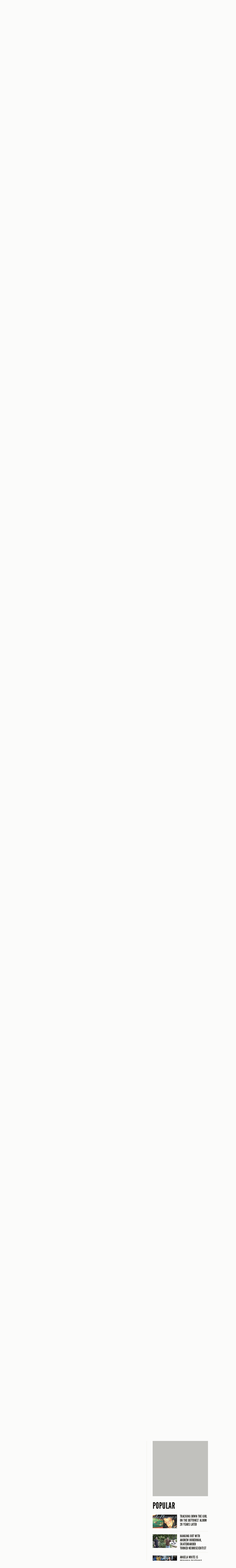

--- FILE ---
content_type: text/html; charset=UTF-8
request_url: https://www.jenkemmag.com/home/2020/10/08/everything-never-knew-wanted-know-griptape/
body_size: 19171
content:
<!DOCTYPE html>

<html lang="en">

<head>

	<meta charset="utf-8" />
	<meta name="viewport" content="width=device-width, initial-scale=1, maximum-scale=1" />
	
		<meta http-equiv="X-UA-Compatible" content="IE=edge,chrome=1">

	

	<!-- The following has been commented to not override Yoast SEO Meta infomation - R. WARD -->
	<!-- 	<meta name="description" content="Strictly for the skate nerds! " />
	
	 -->

				

	
  <link rel="shortcut icon" type="image/x-icon" href="https://www.jenkemmag.com/home/wp-content/themes/jenkem_2021/assets/icons/favicon.ico" />
  <link rel="icon" type="image/png" href="https://www.jenkemmag.com/home/wp-content/themes/jenkem_2021/assets/icons/favicon-16x16.png" sizes="16x16">
  <link rel="icon" type="image/png" href="https://www.jenkemmag.com/home/wp-content/themes/jenkem_2021/assets/icons/favicon-32x32.png" sizes="32x32">

  <link rel="apple-touch-icon" sizes="180x180" href="https://www.jenkemmag.com/home/wp-content/themes/jenkem_2021/assets/icons/apple-touch-icon.png">
  <link rel="mask-icon" href="https://www.jenkemmag.com/home/wp-content/themes/jenkem_2021/assets/icons/safari-pinned-tab.svg" color="#00aeef">

  <link rel="icon" type="image/png" href="https://www.jenkemmag.com/home/wp-content/themes/jenkem_2021/assets/icons/android-chrome-192x192.png" sizes="192x192">
  <link rel="icon" type="image/png" href="https://www.jenkemmag.com/home/wp-content/themes/jenkem_2021/assets/icons/android-chrome-512x512.png" sizes="512x512">

  
  <meta name="apple-mobile-web-app-title" content="Jenkem">
  <meta name="application-name" content="Jenkem">
  <meta name="msapplication-TileColor" content="#ffffff">
  <meta name="msapplication-TileImage" content="https://www.jenkemmag.com/home/wp-content/themes/jenkem_2021/assets/icons/mstile-144x144.png">
  <meta name="msapplication-config" content="https://www.jenkemmag.com/home/wp-content/themes/jenkem_2021/assets/icons/browserconfig.xml">
  <meta name="theme-color" content="#ffffff">
  

	<link rel="pingback" href="https://www.jenkemmag.com/home/xmlrpc.php" />
	
 	 	
 	<meta name="google-site-verification" content="thSDc-udEms_eHk8mrGqXZv8QqdGmZhRpe05Rf7zUSM" />
	
	<meta name='robots' content='index, follow, max-image-preview:large, max-snippet:-1, max-video-preview:-1' />
	<style>img:is([sizes="auto" i], [sizes^="auto," i]) { contain-intrinsic-size: 3000px 1500px }</style>
	
	<!-- This site is optimized with the Yoast SEO plugin v20.5 - https://yoast.com/wordpress/plugins/seo/ -->
	<title>EVERYTHING YOU NEVER KNEW YOU WANTED TO KNOW ABOUT GRIPTAPE - Jenkem Magazine</title>
	<link rel="canonical" href="https://www.jenkemmag.com/home/2020/10/08/everything-never-knew-wanted-know-griptape/" />
	<meta property="og:locale" content="en_US" />
	<meta property="og:type" content="article" />
	<meta property="og:title" content="EVERYTHING YOU NEVER KNEW YOU WANTED TO KNOW ABOUT GRIPTAPE - Jenkem Magazine" />
	<meta property="og:description" content="Strictly for the skate nerds!" />
	<meta property="og:url" content="https://www.jenkemmag.com/home/2020/10/08/everything-never-knew-wanted-know-griptape/" />
	<meta property="og:site_name" content="Jenkem Magazine" />
	<meta property="article:publisher" content="https://www.facebook.com/Jenkemmag" />
	<meta property="article:published_time" content="2020-10-08T17:39:39+00:00" />
	<meta property="article:modified_time" content="2022-03-21T15:13:23+00:00" />
	<meta property="og:image" content="https://www.jenkemmag.com/home/wp-content/uploads/2020/10/griptape-NS.png" />
	<meta property="og:image:width" content="960" />
	<meta property="og:image:height" content="540" />
	<meta property="og:image:type" content="image/png" />
	<meta name="author" content="Claire Alleaume" />
	<meta name="twitter:card" content="summary_large_image" />
	<meta name="twitter:creator" content="@jenkemmag" />
	<meta name="twitter:site" content="@jenkemmag" />
	<meta name="twitter:label1" content="Written by" />
	<meta name="twitter:data1" content="Claire Alleaume" />
	<meta name="twitter:label2" content="Est. reading time" />
	<meta name="twitter:data2" content="9 minutes" />
	<script type="application/ld+json" class="yoast-schema-graph">{"@context":"https://schema.org","@graph":[{"@type":"WebPage","@id":"https://www.jenkemmag.com/home/2020/10/08/everything-never-knew-wanted-know-griptape/","url":"https://www.jenkemmag.com/home/2020/10/08/everything-never-knew-wanted-know-griptape/","name":"EVERYTHING YOU NEVER KNEW YOU WANTED TO KNOW ABOUT GRIPTAPE - Jenkem Magazine","isPartOf":{"@id":"https://www.jenkemmag.com/home/#website"},"primaryImageOfPage":{"@id":"https://www.jenkemmag.com/home/2020/10/08/everything-never-knew-wanted-know-griptape/#primaryimage"},"image":{"@id":"https://www.jenkemmag.com/home/2020/10/08/everything-never-knew-wanted-know-griptape/#primaryimage"},"thumbnailUrl":"https://cdn.jenkemmag.com/mediaAssetsMaster/2020/10/griptape-NS.png","datePublished":"2020-10-08T17:39:39+00:00","dateModified":"2022-03-21T15:13:23+00:00","author":{"@id":"https://www.jenkemmag.com/home/#/schema/person/1d69c7f4c8c3407ac4da7a1380c74ded"},"breadcrumb":{"@id":"https://www.jenkemmag.com/home/2020/10/08/everything-never-knew-wanted-know-griptape/#breadcrumb"},"inLanguage":"en-US","potentialAction":[{"@type":"ReadAction","target":["https://www.jenkemmag.com/home/2020/10/08/everything-never-knew-wanted-know-griptape/"]}]},{"@type":"ImageObject","inLanguage":"en-US","@id":"https://www.jenkemmag.com/home/2020/10/08/everything-never-knew-wanted-know-griptape/#primaryimage","url":"https://cdn.jenkemmag.com/mediaAssetsMaster/2020/10/griptape-NS.png","contentUrl":"https://cdn.jenkemmag.com/mediaAssetsMaster/2020/10/griptape-NS.png","width":960,"height":540},{"@type":"BreadcrumbList","@id":"https://www.jenkemmag.com/home/2020/10/08/everything-never-knew-wanted-know-griptape/#breadcrumb","itemListElement":[{"@type":"ListItem","position":1,"name":"Home","item":"https://www.jenkemmag.com/home/"},{"@type":"ListItem","position":2,"name":"EVERYTHING YOU NEVER KNEW YOU WANTED TO KNOW ABOUT&nbsp;GRIPTAPE"}]},{"@type":"WebSite","@id":"https://www.jenkemmag.com/home/#website","url":"https://www.jenkemmag.com/home/","name":"Jenkem Magazine","description":"Skateboarding &amp; Shenanigans","potentialAction":[{"@type":"SearchAction","target":{"@type":"EntryPoint","urlTemplate":"https://www.jenkemmag.com/home/?s={search_term_string}"},"query-input":"required name=search_term_string"}],"inLanguage":"en-US"},{"@type":"Person","@id":"https://www.jenkemmag.com/home/#/schema/person/1d69c7f4c8c3407ac4da7a1380c74ded","name":"Claire Alleaume","image":{"@type":"ImageObject","inLanguage":"en-US","@id":"https://www.jenkemmag.com/home/#/schema/person/image/64738a11f08015016f3143291ad31f47","url":"https://secure.gravatar.com/avatar/503d5f6be6e8a37d117d299c21d4750a?s=96&d=mm&r=g","contentUrl":"https://secure.gravatar.com/avatar/503d5f6be6e8a37d117d299c21d4750a?s=96&d=mm&r=g","caption":"Claire Alleaume"},"url":"https://www.jenkemmag.com/home/author/clairealleaume/"}]}</script>
	<!-- / Yoast SEO plugin. -->


<link rel="alternate" type="application/rss+xml" title="Jenkem Magazine &raquo; Feed" href="https://www.jenkemmag.com/home/feed/" />
<link rel="alternate" type="application/rss+xml" title="Jenkem Magazine &raquo; Comments Feed" href="https://www.jenkemmag.com/home/comments/feed/" />
<link rel="alternate" type="application/rss+xml" title="Jenkem Magazine &raquo; EVERYTHING YOU NEVER KNEW YOU WANTED TO KNOW ABOUT&nbsp;GRIPTAPE Comments Feed" href="https://www.jenkemmag.com/home/2020/10/08/everything-never-knew-wanted-know-griptape/feed/" />
<script type="text/javascript">
/* <![CDATA[ */
window._wpemojiSettings = {"baseUrl":"https:\/\/s.w.org\/images\/core\/emoji\/15.0.3\/72x72\/","ext":".png","svgUrl":"https:\/\/s.w.org\/images\/core\/emoji\/15.0.3\/svg\/","svgExt":".svg","source":{"concatemoji":"https:\/\/www.jenkemmag.com\/home\/wp-includes\/js\/wp-emoji-release.min.js?ver=6.7.4"}};
/*! This file is auto-generated */
!function(i,n){var o,s,e;function c(e){try{var t={supportTests:e,timestamp:(new Date).valueOf()};sessionStorage.setItem(o,JSON.stringify(t))}catch(e){}}function p(e,t,n){e.clearRect(0,0,e.canvas.width,e.canvas.height),e.fillText(t,0,0);var t=new Uint32Array(e.getImageData(0,0,e.canvas.width,e.canvas.height).data),r=(e.clearRect(0,0,e.canvas.width,e.canvas.height),e.fillText(n,0,0),new Uint32Array(e.getImageData(0,0,e.canvas.width,e.canvas.height).data));return t.every(function(e,t){return e===r[t]})}function u(e,t,n){switch(t){case"flag":return n(e,"\ud83c\udff3\ufe0f\u200d\u26a7\ufe0f","\ud83c\udff3\ufe0f\u200b\u26a7\ufe0f")?!1:!n(e,"\ud83c\uddfa\ud83c\uddf3","\ud83c\uddfa\u200b\ud83c\uddf3")&&!n(e,"\ud83c\udff4\udb40\udc67\udb40\udc62\udb40\udc65\udb40\udc6e\udb40\udc67\udb40\udc7f","\ud83c\udff4\u200b\udb40\udc67\u200b\udb40\udc62\u200b\udb40\udc65\u200b\udb40\udc6e\u200b\udb40\udc67\u200b\udb40\udc7f");case"emoji":return!n(e,"\ud83d\udc26\u200d\u2b1b","\ud83d\udc26\u200b\u2b1b")}return!1}function f(e,t,n){var r="undefined"!=typeof WorkerGlobalScope&&self instanceof WorkerGlobalScope?new OffscreenCanvas(300,150):i.createElement("canvas"),a=r.getContext("2d",{willReadFrequently:!0}),o=(a.textBaseline="top",a.font="600 32px Arial",{});return e.forEach(function(e){o[e]=t(a,e,n)}),o}function t(e){var t=i.createElement("script");t.src=e,t.defer=!0,i.head.appendChild(t)}"undefined"!=typeof Promise&&(o="wpEmojiSettingsSupports",s=["flag","emoji"],n.supports={everything:!0,everythingExceptFlag:!0},e=new Promise(function(e){i.addEventListener("DOMContentLoaded",e,{once:!0})}),new Promise(function(t){var n=function(){try{var e=JSON.parse(sessionStorage.getItem(o));if("object"==typeof e&&"number"==typeof e.timestamp&&(new Date).valueOf()<e.timestamp+604800&&"object"==typeof e.supportTests)return e.supportTests}catch(e){}return null}();if(!n){if("undefined"!=typeof Worker&&"undefined"!=typeof OffscreenCanvas&&"undefined"!=typeof URL&&URL.createObjectURL&&"undefined"!=typeof Blob)try{var e="postMessage("+f.toString()+"("+[JSON.stringify(s),u.toString(),p.toString()].join(",")+"));",r=new Blob([e],{type:"text/javascript"}),a=new Worker(URL.createObjectURL(r),{name:"wpTestEmojiSupports"});return void(a.onmessage=function(e){c(n=e.data),a.terminate(),t(n)})}catch(e){}c(n=f(s,u,p))}t(n)}).then(function(e){for(var t in e)n.supports[t]=e[t],n.supports.everything=n.supports.everything&&n.supports[t],"flag"!==t&&(n.supports.everythingExceptFlag=n.supports.everythingExceptFlag&&n.supports[t]);n.supports.everythingExceptFlag=n.supports.everythingExceptFlag&&!n.supports.flag,n.DOMReady=!1,n.readyCallback=function(){n.DOMReady=!0}}).then(function(){return e}).then(function(){var e;n.supports.everything||(n.readyCallback(),(e=n.source||{}).concatemoji?t(e.concatemoji):e.wpemoji&&e.twemoji&&(t(e.twemoji),t(e.wpemoji)))}))}((window,document),window._wpemojiSettings);
/* ]]> */
</script>
<style id='wp-emoji-styles-inline-css' type='text/css'>

	img.wp-smiley, img.emoji {
		display: inline !important;
		border: none !important;
		box-shadow: none !important;
		height: 1em !important;
		width: 1em !important;
		margin: 0 0.07em !important;
		vertical-align: -0.1em !important;
		background: none !important;
		padding: 0 !important;
	}
</style>
<link rel='stylesheet' id='wp-block-library-css' href='https://www.jenkemmag.com/home/wp-includes/css/dist/block-library/style.min.css?ver=6.7.4' type='text/css' media='all' />
<style id='classic-theme-styles-inline-css' type='text/css'>
/*! This file is auto-generated */
.wp-block-button__link{color:#fff;background-color:#32373c;border-radius:9999px;box-shadow:none;text-decoration:none;padding:calc(.667em + 2px) calc(1.333em + 2px);font-size:1.125em}.wp-block-file__button{background:#32373c;color:#fff;text-decoration:none}
</style>
<style id='global-styles-inline-css' type='text/css'>
:root{--wp--preset--aspect-ratio--square: 1;--wp--preset--aspect-ratio--4-3: 4/3;--wp--preset--aspect-ratio--3-4: 3/4;--wp--preset--aspect-ratio--3-2: 3/2;--wp--preset--aspect-ratio--2-3: 2/3;--wp--preset--aspect-ratio--16-9: 16/9;--wp--preset--aspect-ratio--9-16: 9/16;--wp--preset--color--black: #000000;--wp--preset--color--cyan-bluish-gray: #abb8c3;--wp--preset--color--white: #ffffff;--wp--preset--color--pale-pink: #f78da7;--wp--preset--color--vivid-red: #cf2e2e;--wp--preset--color--luminous-vivid-orange: #ff6900;--wp--preset--color--luminous-vivid-amber: #fcb900;--wp--preset--color--light-green-cyan: #7bdcb5;--wp--preset--color--vivid-green-cyan: #00d084;--wp--preset--color--pale-cyan-blue: #8ed1fc;--wp--preset--color--vivid-cyan-blue: #0693e3;--wp--preset--color--vivid-purple: #9b51e0;--wp--preset--gradient--vivid-cyan-blue-to-vivid-purple: linear-gradient(135deg,rgba(6,147,227,1) 0%,rgb(155,81,224) 100%);--wp--preset--gradient--light-green-cyan-to-vivid-green-cyan: linear-gradient(135deg,rgb(122,220,180) 0%,rgb(0,208,130) 100%);--wp--preset--gradient--luminous-vivid-amber-to-luminous-vivid-orange: linear-gradient(135deg,rgba(252,185,0,1) 0%,rgba(255,105,0,1) 100%);--wp--preset--gradient--luminous-vivid-orange-to-vivid-red: linear-gradient(135deg,rgba(255,105,0,1) 0%,rgb(207,46,46) 100%);--wp--preset--gradient--very-light-gray-to-cyan-bluish-gray: linear-gradient(135deg,rgb(238,238,238) 0%,rgb(169,184,195) 100%);--wp--preset--gradient--cool-to-warm-spectrum: linear-gradient(135deg,rgb(74,234,220) 0%,rgb(151,120,209) 20%,rgb(207,42,186) 40%,rgb(238,44,130) 60%,rgb(251,105,98) 80%,rgb(254,248,76) 100%);--wp--preset--gradient--blush-light-purple: linear-gradient(135deg,rgb(255,206,236) 0%,rgb(152,150,240) 100%);--wp--preset--gradient--blush-bordeaux: linear-gradient(135deg,rgb(254,205,165) 0%,rgb(254,45,45) 50%,rgb(107,0,62) 100%);--wp--preset--gradient--luminous-dusk: linear-gradient(135deg,rgb(255,203,112) 0%,rgb(199,81,192) 50%,rgb(65,88,208) 100%);--wp--preset--gradient--pale-ocean: linear-gradient(135deg,rgb(255,245,203) 0%,rgb(182,227,212) 50%,rgb(51,167,181) 100%);--wp--preset--gradient--electric-grass: linear-gradient(135deg,rgb(202,248,128) 0%,rgb(113,206,126) 100%);--wp--preset--gradient--midnight: linear-gradient(135deg,rgb(2,3,129) 0%,rgb(40,116,252) 100%);--wp--preset--font-size--small: 13px;--wp--preset--font-size--medium: 20px;--wp--preset--font-size--large: 36px;--wp--preset--font-size--x-large: 42px;--wp--preset--spacing--20: 0.44rem;--wp--preset--spacing--30: 0.67rem;--wp--preset--spacing--40: 1rem;--wp--preset--spacing--50: 1.5rem;--wp--preset--spacing--60: 2.25rem;--wp--preset--spacing--70: 3.38rem;--wp--preset--spacing--80: 5.06rem;--wp--preset--shadow--natural: 6px 6px 9px rgba(0, 0, 0, 0.2);--wp--preset--shadow--deep: 12px 12px 50px rgba(0, 0, 0, 0.4);--wp--preset--shadow--sharp: 6px 6px 0px rgba(0, 0, 0, 0.2);--wp--preset--shadow--outlined: 6px 6px 0px -3px rgba(255, 255, 255, 1), 6px 6px rgba(0, 0, 0, 1);--wp--preset--shadow--crisp: 6px 6px 0px rgba(0, 0, 0, 1);}:where(.is-layout-flex){gap: 0.5em;}:where(.is-layout-grid){gap: 0.5em;}body .is-layout-flex{display: flex;}.is-layout-flex{flex-wrap: wrap;align-items: center;}.is-layout-flex > :is(*, div){margin: 0;}body .is-layout-grid{display: grid;}.is-layout-grid > :is(*, div){margin: 0;}:where(.wp-block-columns.is-layout-flex){gap: 2em;}:where(.wp-block-columns.is-layout-grid){gap: 2em;}:where(.wp-block-post-template.is-layout-flex){gap: 1.25em;}:where(.wp-block-post-template.is-layout-grid){gap: 1.25em;}.has-black-color{color: var(--wp--preset--color--black) !important;}.has-cyan-bluish-gray-color{color: var(--wp--preset--color--cyan-bluish-gray) !important;}.has-white-color{color: var(--wp--preset--color--white) !important;}.has-pale-pink-color{color: var(--wp--preset--color--pale-pink) !important;}.has-vivid-red-color{color: var(--wp--preset--color--vivid-red) !important;}.has-luminous-vivid-orange-color{color: var(--wp--preset--color--luminous-vivid-orange) !important;}.has-luminous-vivid-amber-color{color: var(--wp--preset--color--luminous-vivid-amber) !important;}.has-light-green-cyan-color{color: var(--wp--preset--color--light-green-cyan) !important;}.has-vivid-green-cyan-color{color: var(--wp--preset--color--vivid-green-cyan) !important;}.has-pale-cyan-blue-color{color: var(--wp--preset--color--pale-cyan-blue) !important;}.has-vivid-cyan-blue-color{color: var(--wp--preset--color--vivid-cyan-blue) !important;}.has-vivid-purple-color{color: var(--wp--preset--color--vivid-purple) !important;}.has-black-background-color{background-color: var(--wp--preset--color--black) !important;}.has-cyan-bluish-gray-background-color{background-color: var(--wp--preset--color--cyan-bluish-gray) !important;}.has-white-background-color{background-color: var(--wp--preset--color--white) !important;}.has-pale-pink-background-color{background-color: var(--wp--preset--color--pale-pink) !important;}.has-vivid-red-background-color{background-color: var(--wp--preset--color--vivid-red) !important;}.has-luminous-vivid-orange-background-color{background-color: var(--wp--preset--color--luminous-vivid-orange) !important;}.has-luminous-vivid-amber-background-color{background-color: var(--wp--preset--color--luminous-vivid-amber) !important;}.has-light-green-cyan-background-color{background-color: var(--wp--preset--color--light-green-cyan) !important;}.has-vivid-green-cyan-background-color{background-color: var(--wp--preset--color--vivid-green-cyan) !important;}.has-pale-cyan-blue-background-color{background-color: var(--wp--preset--color--pale-cyan-blue) !important;}.has-vivid-cyan-blue-background-color{background-color: var(--wp--preset--color--vivid-cyan-blue) !important;}.has-vivid-purple-background-color{background-color: var(--wp--preset--color--vivid-purple) !important;}.has-black-border-color{border-color: var(--wp--preset--color--black) !important;}.has-cyan-bluish-gray-border-color{border-color: var(--wp--preset--color--cyan-bluish-gray) !important;}.has-white-border-color{border-color: var(--wp--preset--color--white) !important;}.has-pale-pink-border-color{border-color: var(--wp--preset--color--pale-pink) !important;}.has-vivid-red-border-color{border-color: var(--wp--preset--color--vivid-red) !important;}.has-luminous-vivid-orange-border-color{border-color: var(--wp--preset--color--luminous-vivid-orange) !important;}.has-luminous-vivid-amber-border-color{border-color: var(--wp--preset--color--luminous-vivid-amber) !important;}.has-light-green-cyan-border-color{border-color: var(--wp--preset--color--light-green-cyan) !important;}.has-vivid-green-cyan-border-color{border-color: var(--wp--preset--color--vivid-green-cyan) !important;}.has-pale-cyan-blue-border-color{border-color: var(--wp--preset--color--pale-cyan-blue) !important;}.has-vivid-cyan-blue-border-color{border-color: var(--wp--preset--color--vivid-cyan-blue) !important;}.has-vivid-purple-border-color{border-color: var(--wp--preset--color--vivid-purple) !important;}.has-vivid-cyan-blue-to-vivid-purple-gradient-background{background: var(--wp--preset--gradient--vivid-cyan-blue-to-vivid-purple) !important;}.has-light-green-cyan-to-vivid-green-cyan-gradient-background{background: var(--wp--preset--gradient--light-green-cyan-to-vivid-green-cyan) !important;}.has-luminous-vivid-amber-to-luminous-vivid-orange-gradient-background{background: var(--wp--preset--gradient--luminous-vivid-amber-to-luminous-vivid-orange) !important;}.has-luminous-vivid-orange-to-vivid-red-gradient-background{background: var(--wp--preset--gradient--luminous-vivid-orange-to-vivid-red) !important;}.has-very-light-gray-to-cyan-bluish-gray-gradient-background{background: var(--wp--preset--gradient--very-light-gray-to-cyan-bluish-gray) !important;}.has-cool-to-warm-spectrum-gradient-background{background: var(--wp--preset--gradient--cool-to-warm-spectrum) !important;}.has-blush-light-purple-gradient-background{background: var(--wp--preset--gradient--blush-light-purple) !important;}.has-blush-bordeaux-gradient-background{background: var(--wp--preset--gradient--blush-bordeaux) !important;}.has-luminous-dusk-gradient-background{background: var(--wp--preset--gradient--luminous-dusk) !important;}.has-pale-ocean-gradient-background{background: var(--wp--preset--gradient--pale-ocean) !important;}.has-electric-grass-gradient-background{background: var(--wp--preset--gradient--electric-grass) !important;}.has-midnight-gradient-background{background: var(--wp--preset--gradient--midnight) !important;}.has-small-font-size{font-size: var(--wp--preset--font-size--small) !important;}.has-medium-font-size{font-size: var(--wp--preset--font-size--medium) !important;}.has-large-font-size{font-size: var(--wp--preset--font-size--large) !important;}.has-x-large-font-size{font-size: var(--wp--preset--font-size--x-large) !important;}
:where(.wp-block-post-template.is-layout-flex){gap: 1.25em;}:where(.wp-block-post-template.is-layout-grid){gap: 1.25em;}
:where(.wp-block-columns.is-layout-flex){gap: 2em;}:where(.wp-block-columns.is-layout-grid){gap: 2em;}
:root :where(.wp-block-pullquote){font-size: 1.5em;line-height: 1.6;}
</style>
<link rel='stylesheet' id='rpt_front_style-css' href='https://www.jenkemmag.com/home/wp-content/plugins/related-posts-thumbnails/assets/css/front.css?ver=1.9.0' type='text/css' media='all' />
<link rel='stylesheet' id='wp-pagenavi-css' href='https://www.jenkemmag.com/home/wp-content/plugins/wp-pagenavi/pagenavi-css.css?ver=2.70' type='text/css' media='all' />
<link rel='stylesheet' id='jenkem_styles-css' href='https://www.jenkemmag.com/home/wp-content/themes/jenkem_2021/style.css?ver=6.7.4' type='text/css' media='all' />
<script type="text/javascript">/* <![CDATA[ */window.background_manager_ajax={"url":"https:\/\/www.jenkemmag.com\/home\/wp-admin\/admin-ajax.php","action":"background-manager"};/* ]]> */</script>
<script type="text/javascript" src="https://www.jenkemmag.com/home/wp-includes/js/jquery/jquery.min.js?ver=3.7.1" id="jquery-core-js"></script>
<script type="text/javascript" src="https://www.jenkemmag.com/home/wp-includes/js/jquery/jquery-migrate.min.js?ver=3.4.1" id="jquery-migrate-js"></script>
<script type="text/javascript" src="https://www.jenkemmag.com/home/wp-content/themes/jenkem_2021/js/js_jenkem_compiled.js?ver=6.7.4" id="js_jenkem_compiled-js"></script>
<script type="text/javascript" src="https://www.jenkemmag.com/home/wp-content/themes/jenkem_2021/config/js_jenkem_config.js?r=19517&amp;ver=6.7.4" id="js_jenkem_config-js"></script>
<link rel="https://api.w.org/" href="https://www.jenkemmag.com/home/wp-json/" /><link rel="alternate" title="JSON" type="application/json" href="https://www.jenkemmag.com/home/wp-json/wp/v2/posts/91882" /><link rel="EditURI" type="application/rsd+xml" title="RSD" href="https://www.jenkemmag.com/home/xmlrpc.php?rsd" />
<link rel='shortlink' href='https://www.jenkemmag.com/home/?p=91882' />
<link rel="alternate" title="oEmbed (JSON)" type="application/json+oembed" href="https://www.jenkemmag.com/home/wp-json/oembed/1.0/embed?url=https%3A%2F%2Fwww.jenkemmag.com%2Fhome%2F2020%2F10%2F08%2Feverything-never-knew-wanted-know-griptape%2F" />
<link rel="alternate" title="oEmbed (XML)" type="text/xml+oembed" href="https://www.jenkemmag.com/home/wp-json/oembed/1.0/embed?url=https%3A%2F%2Fwww.jenkemmag.com%2Fhome%2F2020%2F10%2F08%2Feverything-never-knew-wanted-know-griptape%2F&#038;format=xml" />
			<style>
			#related_posts_thumbnails li{
				border-right: 1px solid #DDDDDD;
				background-color: #FFFFFF			}
			#related_posts_thumbnails li:hover{
				background-color: #EEEEEF;
			}
			.relpost_content{
				font-size:	12px;
				color: 		#333333;
			}
			.relpost-block-single{
				background-color: #FFFFFF;
				border-right: 1px solid  #DDDDDD;
				border-left: 1px solid  #DDDDDD;
				margin-right: -1px;
			}
			.relpost-block-single:hover{
				background-color: #EEEEEF;
			}
		</style>

	</head>



<body class="rollover-enabled" id="top">
  <div class="site-intro-container" style="display: none;"></div>
  <script>$('.site-intro-container').css('display', '');</script>
  
    <div class="site-background-container hidden-for-content">
    <style class="bkg-style" type="text/css">
    @media screen and (min-width: 1024px) { .bkg-container .side-container .side { background-image: url(https://www.jenkemmag.com/home/wp-content/themes/jenkem_2021/images/assets/default_jenkem_background.jpg); } }
    </style>
    
    <div class="side-container left">
      <div class="side"><a class="background-link"><img class="hit-fill" src="https://www.jenkemmag.com/home/wp-content/themes/jenkem_2021/images/util/transparent.gif" alt="" /></a></div>
    </div>
    <div class="side-container right">
      <div class="side"><a class="background-link"><img class="hit-fill" src="https://www.jenkemmag.com/home/wp-content/themes/jenkem_2021/images/util/transparent.gif" alt="" /></a></div>
    </div>
    
    <div class="ad-container-container">
      <div class="ad-container"></div>
    </div>
    
    <div class="content-background-container">
      <div class="content-background"></div>
    </div>
  </div>
  
  
  <div class="site-header-container">
    <div class="site-header-positioner">
      <div class="site-header">
        <div class="header-content-container">
          
          <div class="header-content">
            
            <h1 class="title-container">
              <a class="title-link" href="https://www.jenkemmag.com/home/" title="Jenkem Magazine" rel="home"><span class="title">Jenkem Magazine</span></a>
            </h1>
          
            <div class="main-nav-container">
              <!-- .main-nav in drawer -->
            </div>
          
            <div class="icons-container">
            
              <div class="icon-container menu">
                <a class="icon-button"><span class="icon">Menu</span><span class="close-icon"></span></a>
              </div>
            
              <div class="icon-container search">
                <a class="icon-button"><span class="icon">Search</span><span class="close-icon"></span></a>
              </div>
            
              <div class="icon-container cart">
                <a class="icon-button" href="" data-cart-data-url="https://shop.jenkemmag.com/cart.json"><span class="icon">Cart</span><span class="cart-total"></span></a>
              </div>
            
            </div>
          
            <div class="icons-divider"></div>
          
            <div class="social-container">
              <!-- .main-social-items in drawer -->
            </div>
            
          </div> <!-- .header-content -->
          
        </div> <!-- .header-content-container -->
        
        
        
        <div class="header-drawer-container">
          
          <div class="header-drawer">
            
            <div class="drawer-scroll-container">
              
              <div class="drawer-scroll">
              
                <div class="drawer-scroll-inner">
                  
                  <div class="drawer-content-container">
                  
                  
                    <div class="drawer-content menu" data-content-id="menu">
                    
                      <div class="main-nav-container">
                          <ul class="main-nav">
            <li class="main-nav-item "><a class="main-nav-link" href="https://www.jenkemmag.com/home/articles/">ARTICLES</a></li>
                <li class="main-nav-item "><a class="main-nav-link" href="https://www.jenkemmag.com/home/interviews/">INTERVIEWS</a></li>
                <li class="main-nav-item "><a class="main-nav-link" href="https://www.jenkemmag.com/home/videos/">VIDEOS</a></li>
                <li class="main-nav-item "><a class="main-nav-link" href="https://www.jenkemmag.com/home/mix-series/">MIX SERIES</a></li>
                <li class="main-nav-item "><a class="main-nav-link" href="https://shop.jenkemmag.com/">SHOP</a></li>
                <li class="main-nav-item "><a class="main-nav-link" href="https://www.jenkemmag.com/home/contact/">CONTACT</a></li>
          </ul>
                        </div>
                    
                      
                      <div class="social-container">
                          <ul class="main-social-items">
    <li class="social-item"><a class="social-link facebook" href="https://www.facebook.com/Jenkemmag" target="_blank"><span class="icon">Facebook</span></a>
    </li><li class="social-item"><a class="social-link twitter" href="https://twitter.com/jenkemmag" target="_blank"><span class="icon">Twitter</span></a>
    </li><li class="social-item"><a class="social-link instagram" href="https://instagram.com/jenkemmag" target="_blank"><span class="icon">Instagram</span></a>
    </li><li class="social-item"><a class="social-link youtube" href="https://www.youtube.com/user/jenkemmag" target="_blank"><span class="icon">YouTube</span></a></li>
  </ul>
                        </div>
                      
                    
                    </div> <!-- .drawer-content.main -->
                    
                    
                    <div class="drawer-content search" data-content-id="search">
                    
                      <div class="search-form-container">
                        <form class="main-search-form" action="https://www.jenkemmag.com/home">
                          <div class="input-container">
                            <div class="label search-hint">Search</div>
                            <input class="input search-input" type="text" name="s" value="" />
                          </div>
                          <input class="search-submit-button" type="submit" value="Search" />
                        </form>
                      </div>
                    
                    </div> <!-- .drawer-content.search -->
                  
                  </div> <!-- .drawer-content-container -->
                  
                </div> <!-- .drawer-scroll-inner -->
              
              </div>  
              
            </div>
            
          </div>  
        </div> <!-- .header-drawer-container -->
        
      </div>
    </div>
  </div> <!-- .site-header-container -->
  
  
  <div class="site-content-container">
    
    <div class="site-content">
      
            
      <div class="page-content-container article-page">
        

<div class="ad-container top"><div class="ad-placeholder top"></div></div>

<div class="content-pair-container">
  <div class="primary-content main">
    
    <div class="article-header first-in-column">
  
      <h1 class="article-title"><a href="https://www.jenkemmag.com/home/2020/10/08/everything-never-knew-wanted-know-griptape/">EVERYTHING YOU NEVER KNEW YOU WANTED TO KNOW ABOUT GRIPTAPE</a></h1>
  
            <p class="meta-container main-meta">
        <span class="meta-part"><a href="https://www.jenkemmag.com/home/2020/10/08/everything-never-knew-wanted-know-griptape/">October 8, 2020</a><span class="divider">/</span></span>
        <span class="meta-part"><a href="https://www.jenkemmag.com/home/author/clairealleaume/" title="Posts by Claire Alleaume" class="author url fn" rel="author">Claire Alleaume</a><span class="divider">/</span></span>        <span class="meta-part"><a class="meta-link" href="https://www.jenkemmag.com/home/articles/" title="View all posts in ARTICLES">ARTICLES</a><span class="divider">/</span></span>
                <span class="meta-part"><a href=""><a class="comments-link" href="https://www.jenkemmag.com/home/2020/10/08/everything-never-knew-wanted-know-griptape/#comments"><span class="icon">Comments:</span> 31</a></a></span>
              </p>
  
        
    </div> <!-- .article-header -->
    
    
    <div class="article-content wide full">
    
      <p class="full first"><img loading="lazy" decoding="async" src="https://cdn.jenkemmag.com/mediaAssetsMaster/2020/09/griptape-article-hed.png" alt="" class="aligncenter size-full wp-image-92117" srcset="https://cdn.jenkemmag.com/mediaAssetsMaster/2020/09/griptape-article-hed.png 2000w, https://cdn.jenkemmag.com/mediaAssetsMaster/2020/09/griptape-article-hed-172x131.png 172w, https://cdn.jenkemmag.com/mediaAssetsMaster/2020/09/griptape-article-hed-768x584.png 768w, https://cdn.jenkemmag.com/mediaAssetsMaster/2020/09/griptape-article-hed-1024x779.png 1024w" sizes="(max-width: 2000px) 100vw, 2000px" /></p>
<p><em>I try not to judge a book by its cover, but I can never quite help myself from judging a skater by their <a href="https://www.jenkemmag.com/home/2020/06/24/griptape-style-says/" rel="noopener" target="_blank">griptape</a>. </p>
<p>This strip of sandpaper is not only functional, it acts as the skater’s form of self-expression, and you can often guess someone’s trick list or personality profile from their grip job of choice. (Punk patchwork? Sweepers gonna sweep. Burberry graphic? Get ready for late flips.)</p>
<p>Despite applying it to our decks for years, many of us haven’t even asked some of the most basic questions about the stuff: What’s it even made of? Who’s making it? And what’s up with those pro models? This curiosity led me to griptape geeks, manufacturers, and marketers the world over who gave me the dirt on our beloved sandpaper.</em> </p>
<h2>BRIEF HISTORY</h2>
<p>As surfers developed the first skateboards in the ‘60s, it quickly became apparent that more grip would be needed to garner enough board control on the streets. For a while, skaters experimented with <a href="https://www.swaylocks.com/groups/slip-check" rel="noopener" target="_blank">Slip Check</a> – an anti-slip spray for surfboards invented in 1965 – and DIY concoctions of resin set with sprinkled sand. Others would re-use safety tape, peeling off 1-inch strips from school staircases or truck side steps. The <a href="https://www.thespruce.com/choose-the-right-sandpaper-grit-1822681" rel="noopener" target="_blank">grit</a> was an issue, however.</p>
<p>One type of griptape used by skaters was so gritty it was nicknamed Pizza Tape – its rough surface was reminiscent of pizza toppings. “That stuff was dangerous!” recalls Beau Brown, who started skating in the early ‘70s and went on to found the first-ever skate griptape brand, <a href="https://flypapergrip.com/" rel="noopener" target="_blank">Flypaper</a>. “The lower the grit number, the bigger the grit per square inch – and Pizza Tape was probably 50 grit, where today’s griptape is around 70.”</p>
<p>When skating took off in the ‘80s, brands of industrial non-slip tape such as Wooster and Mactac started selling their products into the skateboarding market, as a way to make money on the same product they already manufactured.</p>
<p>That was until Bud Smith, who worked for industrial manufacturer <a href="https://www.instagram.com/jessupgriptape/" rel="noopener" target="_blank">Jessup</a>, really seized the opportunity to tap into the fast-growing skateboarding market after his son got a Vision board and told him a lot of kids were getting into it. Brown said, “Bud was the one who started really bridging the gap between manufacturing and the skateboard industry, attending the skateboarding trade shows and making connections.” </p>
<p>After Bud Smith got his first order off Powell Peralta, the skate industry followed on a global scale, and he built Jessup into the biggest-selling griptape brand in skating at the time.</p>
<p>Fast-forward to 2020 and fundamentally nothing has changed. Most skate grip is made with <a href="https://www.britannica.com/science/silicon-carbide" rel="noopener" target="_blank">silicon carbide</a>, and we’ve figured out the optimal grit sizes and how to get it to stick to the deck. Whatever griptape Koston was skating in Menikmati is virtually the same stuff on your board today.</p>
<p class="full block-container"><img loading="lazy" decoding="async" src="https://cdn.jenkemmag.com/mediaAssetsMaster/2020/10/Asset-12-1.png" alt="" class="alignnone size-full wp-image-92590" srcset="https://cdn.jenkemmag.com/mediaAssetsMaster/2020/10/Asset-12-1.png 900w, https://cdn.jenkemmag.com/mediaAssetsMaster/2020/10/Asset-12-1-172x62.png 172w, https://cdn.jenkemmag.com/mediaAssetsMaster/2020/10/Asset-12-1-768x278.png 768w" sizes="(max-width: 900px) 100vw, 900px" /></p>
<h2>THE GRIPTAPE INDUSTRY</h2>
<p>While grip itself hasn’t changed much, the market has evolved. Manufacturing’s moved out towards Asia, but there are still only a few actual grip manufacturers in the world. Some well-known competing brands even use the exact same factories for their products.</p>
<p>Amongst the leaders, Jessup is understood to be the only brand both manufacturing and selling skate griptape itself in the US, and Mob does have its own exclusive facility. However, there are a number of companies who have grip produced in Asia and get it cut and printed in the US. “Basically all the smaller brands come from the same source,” notes Ben Woody, VP of Product at NHS, which makes Mob Grip.</p>
<p>Levels of grit vary slightly, from Jessup and Mob’s M-80 to the grippier standard Mob, as do available widths, but the core is pretty standard. </p>
<p>The industry is dominated by a few leading brands – some born from within skateboarding, like <a href="https://www.instagram.com/grizzlygriptape/" rel="noopener" target="_blank">Grizzly</a> and Mob, and others originating from a wider manufacturing background like Jessup.</p>
<p>According to <a href="https://actionwatch.com/usa-2020-may-retailer-reports/" rel="noopener" target="_blank">ActionWatch</a> data from earlier this year, Mob firmly leads on sales to the skateboarding industry in the US. The data shows <a href="https://www.instagram.com/shakejunt/" rel="noopener" target="_blank">Shake Junt</a> was also outselling Jessup, marking an interesting development as mid-tier brands look to dislodge the top two.</p>
<p>On a commodity like griptape, margins are slim. “We only use the best raw materials, so we do have a pretty high per sheet cost,” says Woody at Mob. “With additional processes, equipment, and labor, it’s a big investment. But although prices have started to rise a little over the last few years, a regular black sheet of Mob is maybe only a buck or two higher at retail than it was 10 years ago.”</p>
<h2>INDEPENDENT BRANDS</h2>
<p>Alongside the leading brands, hundreds of smaller grip companies exist across the globe. Paul Labadie, founder of Euro griptape brand <a href="https://www.instagram.com/ashesgrip/" rel="noopener" target="_blank">Ashes</a>, told us that in 2013 his thinking was, “I just wanted an outlet where I could have total creative control and be able to build a team with all my favorite skaters. No one in Europe had a griptape sponsor back then so I could really pick everyone I wanted.”</p>
<p>Paul quickly realized getting hold of good griptape was not that straightforward. “The issue is that I never knew who I was really talking to – some claimed to be the factory itself but were in fact just agents shopping around. So a couple of times I’d received some samples I was happy with, only to find the whole run of grip was totally different once I received it.”</p>
<p>Today, he’s successfully settled with a Taiwanese company, but he wouldn’t exactly recommend starting a griptape brand as a sustainable way to make a living: “I don’t think there’s room for a lot of griptape companies. To make money with griptape, you can either buy in shitty griptape, or you’re going to need to sell a hell of a lot of it… My accountant wonders why I’m even doing it!”</p>
<p class="full block-container"><img loading="lazy" decoding="async" src="https://cdn.jenkemmag.com/mediaAssetsMaster/2020/10/Asset-5-1.png" alt="" class="alignnone size-full wp-image-92592" srcset="https://cdn.jenkemmag.com/mediaAssetsMaster/2020/10/Asset-5-1.png 900w, https://cdn.jenkemmag.com/mediaAssetsMaster/2020/10/Asset-5-1-172x74.png 172w, https://cdn.jenkemmag.com/mediaAssetsMaster/2020/10/Asset-5-1-768x330.png 768w" sizes="(max-width: 900px) 100vw, 900px" /></p>
<h2>HOW TO STAND OUT</h2>
<p>Die-cut teddy bears and spray-painted Spongebobs might seem like a strictly modern griptape phenomenon, but they’re part of a branding tradition that goes back more than thirty years.</p>
<p>In the ‘80s, <a href="https://www.instagram.com/madridskateboards/" rel="noopener" target="_blank">Madrid skateboards</a> were making boards for  a lot of different companies, which led to the idea of using distinctive imagery on the grip side so that anyone would easily recognize a board that came from out of their factory. They decided to punch a fly shape out of the tape as a way to make it recognizable – Flypaper, the first branded griptape, was born. The imagery even ended up on the first Vans collaboration ever with the <a href="https://pillowheat.com/products/vintage-vans-style-137-us3-us4-us6-5-us11" rel="noopener" target="_blank">Vans Fly model</a> back in ‘87. But although Flypaper is still produced today, you’re more likely to see teddy bear cut-outs at the local park.</p>
<p>Grizzly initially started as a wax company, named after a bear-shaped baking mold Torey [Pudwill] and his friends used to make the wax, before evolving into a DIY cut-out used on sheets of grip they managed to score for free and resell to a couple of shops, which has turned Grizzly into one of the most recognizable skate brands ever.</p>
<p>Outside of griptape colors and graphics, the most popular companies find other ways to make themselves more memorable. Shake Junt is one of the only griptape brands to have produced <a href="https://www.youtube.com/watch?v=UHEbfLMJR10" rel="noopener" target="_blank">full-length videos</a>.</p>
<p>Jessup just announced they were now the “official griptape sponsor of USA Skateboarding.” Mob in the meantime claim to have the “biggest and best team in skateboarding”. They’ve all got a point. </p>
<h2>COLORS</h2>
<p>“We’ve been selling more colors over the last 5 years, as well as things like ultra-clear, ultra-white and new colourways,” says Rob Jessup, President &#038; CEO at Jessup. Pro model graphics and collaborations with artists have also risen in popularity, from Jessup’s Signature Series featuring <a href="https://www.jessupmfg.com/9-x-33-danny-wainwright-red-glitch-printed-ultragrip-5-pk-4.html" rel="noopener" target="_blank">artwork</a> by Silas Baxter-Neal and Danny Wainwright to Mob’s <a href="https://www.instagram.com/p/B3VVAoDF0aN/" rel="noopener" target="_blank">graphics</a> by Nora Vasconcellos and Eloise Dorr.</p>
<p>Vibrant grip does tend to divide opinion, however. Dutch pro skater, <a href="https://www.jenkemmag.com/home/2020/04/02/building-skate-career-candy-jacobs/" rel="noopener" target="_blank">Candy Jacobs</a>, even cited her love of colorful griptape as a “bullshit reason” for brands not taking her seriously. </p>
<p>According to Jessup, “black is still the biggest selling part of the market.” Despite this, most grip companies have capitalized on the trend, identifying a new way of increasing retail price and those famous squeezed margins. </p>
<p class="full block-container"><img loading="lazy" decoding="async" src="https://cdn.jenkemmag.com/mediaAssetsMaster/2020/10/Asset-11-1.png" alt="" class="alignnone size-full wp-image-92593" srcset="https://cdn.jenkemmag.com/mediaAssetsMaster/2020/10/Asset-11-1.png 900w, https://cdn.jenkemmag.com/mediaAssetsMaster/2020/10/Asset-11-1-172x95.png 172w, https://cdn.jenkemmag.com/mediaAssetsMaster/2020/10/Asset-11-1-768x422.png 768w" sizes="(max-width: 900px) 100vw, 900px" /></p>
<h2>FUTURE OF GRIP</h2>
<p>So what does the future hold for griptape? Are we due a revolution from a technical standpoint? Despite well-oiled R&#038;D departments, labs full of microscopes and patent filings, it&#8217;s looking unlikely.</p>
<p>There’s a short history of folks trying to reinvent the tape: Simon Woodstock skated his way to 9th place in a 1993 comp on a <a href="https://simonwoodstock.org/skateboarder/" rel="noopener" target="_blank">carpet-covered deck</a>, Mob developed air bubble-preventing micro-perforations for those of you too lazy to apply grip correctly, Gou Miyagi famously skated using <a href="https://youtu.be/kk5E1mv9je0" rel="noopener" target="_blank">fabric</a>, and a German company called “<a href="http://www.sys-grip.com/" rel="noopener" target="_blank">Save Your Shoes</a>” is offering grip made out of synthetic fiber – but true product innovation remains marginal.</p>
<p>Sustainability is higher up the agenda, as brands like Jessup double down on using more recycled materials and enhancing manufacturing processes to limit their impact on the environment. But what’s most likely to keep on significantly changing is the market. Small griptape brands will continue to proliferate, and branding from clothing and deck companies will increasingly make their way from stickers under the board to graphics on top. “Griptape is now an item that other non-griptape brands are incorporating into their product lines, like RIPNDIP, and deck brands who are printing their own designs and logos. Everyone is trying to cash in on the top of the board – everyone wants a bite of that real estate,” says Shane Maloney at Full Circle, which makes Flypaper.</p>
<p>As much as it’s fun digging into the griptape world, grip is definitely one of those things you tend to only think about when it’s not quite right. A good sheet of grip is really one you don’t even notice. “If I had to bet on it,” says Labadie, “just like boards have pretty much been the same for at least the last 30 years, I’d say we’re still going to be using sandpaper for a while.”</p>
<p class="article-content-footer"><strong><em>Words: <a href="https://www.instagram.com/clairealleaume/?hl=en" rel="noopener" target="_blank">Claire Alleaume</a><br />
Header Illustration: <a href="https://www.instagram.com/michael.giurato/" rel="noopener" target="_blank">Michael Giurato</a><br />
Mini Illustrations: Bechara The InternTM<br />
Share this with your history professor on <a href="https://www.instagram.com/jenkemmag/" rel="noopener" target="_blank">Instagram</a><br />
Blast this into the void on <a href="https://twitter.com/jenkemmag" rel="noopener" target="_blank">Twitter</a><br />
Just go ahead and delete your <a href="https://facebook.com/jenkemmag" rel="noopener" target="_blank">Facebook</a></strong></em></p>
      
    </div> <!-- .article-content -->
    
    
    <div class="article-footer">

            <div class="article-tags">
        <span class="more-label">More:</span>
        <ul class="tag-list">
                  <li class="tag-list-item"><a class="tag-list-link" href="https://www.jenkemmag.com/home/tag/essays/">essays</a></li>
                  <li class="tag-list-item"><a class="tag-list-link" href="https://www.jenkemmag.com/home/tag/griptape/">griptape</a></li>
                </ul>
        <div class="clear"></div>
      </div> <!-- .article-tags -->
            
    </div> <!-- .article-footer -->
    
    <h2 class="column-secondary-section-title">The Shop</h2>
            
                
        <div class="products-grid-container compact slider">
          <div class="products-grid">
            <ul class="products-grid-items">
              <li class="products-grid-item"><div class="item-content"><a class="products-grid-item-link" href="https://shop.jenkemmag.com/products/legs-tee-black"><span class="images-container"><img class="image" src="https://cdn.shopify.com/s/files/1/1364/2463/files/legs1_large.png?v=1750953667" alt="" /><img class="alt-image" src="https://cdn.shopify.com/s/files/1/1364/2463/files/legs2_large.png?v=1750953667" alt="" /></span><span class="text-container"><span class="title">Legs Tee (Black)</span><span class="price">$36.00</span></span></a></div></li><li class="products-grid-item"><div class="item-content"><a class="products-grid-item-link" href="https://shop.jenkemmag.com/products/think-big-tee-white-black-ringer"><span class="images-container"><img class="image" src="https://cdn.shopify.com/s/files/1/1364/2463/files/catringer_large.png?v=1750949777" alt="" /><img class="alt-image" src="https://cdn.shopify.com/s/files/1/1364/2463/files/catringer_detail_large.png?v=1750949777" alt="" /></span><span class="text-container"><span class="title">Think Big Tee (Ringer)</span><span class="price">$40.00</span></span></a></div></li><li class="products-grid-item"><div class="item-content"><a class="products-grid-item-link" href="https://shop.jenkemmag.com/products/think-big-hoodie-black"><span class="images-container"><img class="image" src="https://cdn.shopify.com/s/files/1/1364/2463/files/cathood_large.png?v=1750953291" alt="" /><img class="alt-image" src="https://cdn.shopify.com/s/files/1/1364/2463/files/cathood2_large.png?v=1750953291" alt="" /></span><span class="text-container"><span class="title">Think Big Hoodie</span><span class="price">$84.00</span></span></a></div></li><li class="products-grid-item"><div class="item-content"><a class="products-grid-item-link" href="https://shop.jenkemmag.com/products/keep-hinking-jackass-bumper-sticker-multi"><span class="images-container"><img class="image" src="https://cdn.shopify.com/s/files/1/1364/2463/files/jackasshonk_large.png?v=1750951492" alt="" /><img class="alt-image" src="https://cdn.shopify.com/s/files/1/1364/2463/files/20250623JENKEMSUMMERLOOKBOOK-111_large.jpg?v=1750957020" alt="" /></span><span class="text-container"><span class="title">Jackass Bumper Sticker</span><span class="price">$6.00</span></span></a></div></li><li class="products-grid-item"><div class="item-content"><a class="products-grid-item-link" href="https://shop.jenkemmag.com/products/front-salad-rocks-glass"><span class="images-container"><img class="image" src="https://cdn.shopify.com/s/files/1/1364/2463/files/glass_large.png?v=1750952747" alt="" /></span><span class="text-container"><span class="title">Front Salad Rocks Glass</span><span class="price">$20.00</span></span></a></div></li><li class="products-grid-item"><div class="item-content"><a class="products-grid-item-link" href="https://shop.jenkemmag.com/products/florida-ashtray"><span class="images-container"><img class="image" src="https://cdn.shopify.com/s/files/1/1364/2463/files/asher_large.png?v=1750952643" alt="" /></span><span class="text-container"><span class="title">Florida Ashtray</span><span class="price">$20.00</span></span></a></div></li><li class="products-grid-item"><div class="item-content"><a class="products-grid-item-link" href="https://shop.jenkemmag.com/products/florida-tee-black"><span class="images-container"><img class="image" src="https://cdn.shopify.com/s/files/1/1364/2463/files/fl_large.png?v=1750954177" alt="" /><img class="alt-image" src="https://cdn.shopify.com/s/files/1/1364/2463/files/fl2_large.png?v=1750954177" alt="" /></span><span class="text-container"><span class="title">Florida Tee (Black)</span><span class="price">$36.00</span></span></a></div></li><li class="products-grid-item"><div class="item-content"><a class="products-grid-item-link" href="https://shop.jenkemmag.com/products/party-prank-sticker-pack-multi"><span class="images-container"><img class="image" src="https://cdn.shopify.com/s/files/1/1364/2463/files/PARTYPRANKUPDATE_large.png?v=1750971753" alt="" /><img class="alt-image" src="https://cdn.shopify.com/s/files/1/1364/2463/files/20250623JENKEMSUMMERLOOKBOOK-96_large.jpg?v=1750971753" alt="" /></span><span class="text-container"><span class="title">Party Prank Sticker Pack</span><span class="price">$15.00</span></span></a></div></li>              <li class="clear"></li>
            </ul>
          </div>
        </div>
        
        <div class="horizontal-section-divider"><div class="divider"></div></div>
            
    
        <h2 class="column-secondary-section-title">Related Posts</h2>
      <div class="post-list-container grid">
    <ul class="post-list-items related">
          <li class="post-list-item default first">
    <a class="article-link" href="https://www.jenkemmag.com/home/2018/05/18/decoding-skate-cliches/">
      <span class="post-thumb-container"><img class="post-listing-thumb" src="https://cdn.jenkemmag.com/mediaAssetsMaster/2018/05/Skate_Cliches_SEC_2.jpg" alt="" /></span>
      <span class="post-listing-title">DECODING SKATEBOARDING&#8217;S MOST POPULAR&nbsp;PHRASES</span>
    </a>
    <p class="post-listing-description">Wanna work in skating? Just sprinkle these 7 phrases around and you'll sound like a "skate linguist" in no time!</p>
    <p class="meta-container list-meta">
      <span class="meta-part"><a href="https://www.jenkemmag.com/home/2018/05/18/decoding-skate-cliches/">May 18, 2018</a><span class="divider">/</span></span>
      <span class="meta-part"><a href="https://www.jenkemmag.com/home/author/clairealleaume/" title="Posts by Claire Alleaume" class="author url fn" rel="author">Claire Alleaume</a><span class="divider">/</span></span>      <span class="meta-part"><a class="meta-link" href="https://www.jenkemmag.com/home/articles/" title="View all posts in ARTICLES">ARTICLES</a><span class="divider">/</span></span>
            <span class="meta-part"><a href=""><a class="comments-link" href="https://www.jenkemmag.com/home/2018/05/18/decoding-skate-cliches/#comments"><span class="icon">Comments:</span> 43</a></a></span>
          </p>
  </li>
    <li class="post-list-item default">
    <a class="article-link" href="https://www.jenkemmag.com/home/2019/06/07/remembering-first-womens-skate-mag-check/">
      <span class="post-thumb-container"><img class="post-listing-thumb" src="https://cdn.jenkemmag.com/mediaAssetsMaster/2019/06/Check_It_Out_SEC_2.jpg" alt="" /></span>
      <span class="post-listing-title">REMEMBERING THE FIRST WOMEN&#8217;S SKATE MAG, &#8220;CHECK IT&nbsp;OUT&#8221;</span>
    </a>
    <p class="post-listing-description">“This magazine meant the world to me. It gave all women [and] young girls an insight to what was going on in the women’s scene."</p>
    <p class="meta-container list-meta">
      <span class="meta-part"><a href="https://www.jenkemmag.com/home/2019/06/07/remembering-first-womens-skate-mag-check/">June 7, 2019</a><span class="divider">/</span></span>
      <span class="meta-part"><a href="https://www.jenkemmag.com/home/author/clairealleaume/" title="Posts by Claire Alleaume" class="author url fn" rel="author">Claire Alleaume</a><span class="divider">/</span></span>      <span class="meta-part"><a class="meta-link" href="https://www.jenkemmag.com/home/articles/" title="View all posts in ARTICLES">ARTICLES</a><span class="divider">/</span></span>
            <span class="meta-part"><a href=""><a class="comments-link" href="https://www.jenkemmag.com/home/2019/06/07/remembering-first-womens-skate-mag-check/#comments"><span class="icon">Comments:</span> 9</a></a></span>
          </p>
  </li>
    <li class="post-list-item default">
    <a class="article-link" href="https://www.jenkemmag.com/home/2019/03/20/science-behind-overcoming-fear/">
      <span class="post-thumb-container"><img class="post-listing-thumb" src="https://cdn.jenkemmag.com/mediaAssetsMaster/2019/03/Fear_Skateboard_SEC.jpg" alt="" /></span>
      <span class="post-listing-title">THE SCIENCE BEHIND OVERCOMING FEAR IN&nbsp;SKATING</span>
    </a>
    <p class="post-listing-description">We talked with doctors and performance psychologists to get tips on how to become the next Hometown Hucker.</p>
    <p class="meta-container list-meta">
      <span class="meta-part"><a href="https://www.jenkemmag.com/home/2019/03/20/science-behind-overcoming-fear/">March 20, 2019</a><span class="divider">/</span></span>
      <span class="meta-part"><a href="https://www.jenkemmag.com/home/author/clairealleaume/" title="Posts by Claire Alleaume" class="author url fn" rel="author">Claire Alleaume</a><span class="divider">/</span></span>      <span class="meta-part"><a class="meta-link" href="https://www.jenkemmag.com/home/articles/" title="View all posts in ARTICLES">ARTICLES</a><span class="divider">/</span></span>
            <span class="meta-part"><a href=""><a class="comments-link" href="https://www.jenkemmag.com/home/2019/03/20/science-behind-overcoming-fear/#comments"><span class="icon">Comments:</span> 27</a></a></span>
          </p>
  </li>
    <li class="post-list-item default">
    <a class="article-link" href="https://www.jenkemmag.com/home/2021/04/23/struggle-depression-can-help-others/">
      <span class="post-thumb-container"><img class="post-listing-thumb" src="https://cdn.jenkemmag.com/mediaAssetsMaster/2021/04/mentalhealth-NS.png" alt="" /></span>
      <span class="post-listing-title">MY STRUGGLE WITH DEPRESSION AND HOW WE CAN HELP&nbsp;OTHERS</span>
    </a>
    <p class="post-listing-description">One skater's experience battling depression and his thoughts on how we can help others like him. </p>
    <p class="meta-container list-meta">
      <span class="meta-part"><a href="https://www.jenkemmag.com/home/2021/04/23/struggle-depression-can-help-others/">April 23, 2021</a><span class="divider">/</span></span>
      <span class="meta-part"><a href="https://www.jenkemmag.com/home/author/clairealleaume/" title="Posts by Claire Alleaume" class="author url fn" rel="author">Claire Alleaume</a><span class="divider">/</span></span>      <span class="meta-part"><a class="meta-link" href="https://www.jenkemmag.com/home/articles/" title="View all posts in ARTICLES">ARTICLES</a><span class="divider">/</span></span>
            <span class="meta-part"><a href=""><a class="comments-link" href="https://www.jenkemmag.com/home/2021/04/23/struggle-depression-can-help-others/#comments"><span class="icon">Comments:</span> 10</a></a></span>
          </p>
  </li>
    <li class="post-list-item default">
    <a class="article-link" href="https://www.jenkemmag.com/home/2019/07/23/stefan-janoski-curious-person-room/">
      <span class="post-thumb-container"><img class="post-listing-thumb" src="https://cdn.jenkemmag.com/mediaAssetsMaster/2019/07/janoski-secondary.jpg" alt="" /></span>
      <span class="post-listing-title">STEFAN JANOSKI IS THE MOST CURIOUS PERSON IN THE&nbsp;ROOM</span>
    </a>
    <p class="post-listing-description">I followed Stefan Janoski around for five days to try to see into his mind.</p>
    <p class="meta-container list-meta">
      <span class="meta-part"><a href="https://www.jenkemmag.com/home/2019/07/23/stefan-janoski-curious-person-room/">July 23, 2019</a><span class="divider">/</span></span>
      <span class="meta-part"><a href="https://www.jenkemmag.com/home/author/clairealleaume/" title="Posts by Claire Alleaume" class="author url fn" rel="author">Claire Alleaume</a><span class="divider">/</span></span>      <span class="meta-part"><a class="meta-link" href="https://www.jenkemmag.com/home/articles/" title="View all posts in ARTICLES">ARTICLES</a><span class="divider">/</span></span>
            <span class="meta-part"><a href=""><a class="comments-link" href="https://www.jenkemmag.com/home/2019/07/23/stefan-janoski-curious-person-room/#comments"><span class="icon">Comments:</span> 35</a></a></span>
          </p>
  </li>
    <li class="post-list-item default">
    <a class="article-link" href="https://www.jenkemmag.com/home/2018/05/22/method-winning-soty/">
      <span class="post-thumb-container"><img class="post-listing-thumb" src="https://cdn.jenkemmag.com/mediaAssetsMaster/2018/05/soty-featured-copy.jpg" alt="" /></span>
      <span class="post-listing-title">IS THERE A METHOD TO WINNING&nbsp;SOTY?</span>
    </a>
    <p class="post-listing-description">Is there a strategy or some secret way to win skateboarding's most popular award?</p>
    <p class="meta-container list-meta">
      <span class="meta-part"><a href="https://www.jenkemmag.com/home/2018/05/22/method-winning-soty/">May 22, 2018</a><span class="divider">/</span></span>
      <span class="meta-part"><a href="https://www.jenkemmag.com/home/author/clairealleaume/" title="Posts by Claire Alleaume" class="author url fn" rel="author">Claire Alleaume</a><span class="divider">/</span></span>      <span class="meta-part"><a class="meta-link" href="https://www.jenkemmag.com/home/articles/" title="View all posts in ARTICLES">ARTICLES</a><span class="divider">/</span></span>
            <span class="meta-part"><a href=""><a class="comments-link" href="https://www.jenkemmag.com/home/2018/05/22/method-winning-soty/#comments"><span class="icon">Comments:</span> 21</a></a></span>
          </p>
  </li>
    <li class="post-list-item default">
    <a class="article-link" href="https://www.jenkemmag.com/home/2020/05/22/diving-vans-credits-videos-paved-way/">
      <span class="post-thumb-container"><img class="post-listing-thumb" src="https://cdn.jenkemmag.com/mediaAssetsMaster/2020/05/diveintocredits-NS.jpg" alt="" /></span>
      <span class="post-listing-title">DIVING INTO VANS &#8220;CREDITS&#8221; AND THE VIDEOS THAT PAVED THE&nbsp;WAY</span>
    </a>
    <p class="post-listing-description">The recent push is a sign that brands are beginning to understand how to foster actual growth and energize the community.
</p>
    <p class="meta-container list-meta">
      <span class="meta-part"><a href="https://www.jenkemmag.com/home/2020/05/22/diving-vans-credits-videos-paved-way/">May 22, 2020</a><span class="divider">/</span></span>
      <span class="meta-part"><a href="https://www.jenkemmag.com/home/author/clairealleaume/" title="Posts by Claire Alleaume" class="author url fn" rel="author">Claire Alleaume</a><span class="divider">/</span></span>      <span class="meta-part"><a class="meta-link" href="https://www.jenkemmag.com/home/articles/" title="View all posts in ARTICLES">ARTICLES</a><span class="divider">/</span></span>
            <span class="meta-part"><a href=""><a class="comments-link" href="https://www.jenkemmag.com/home/2020/05/22/diving-vans-credits-videos-paved-way/#comments"><span class="icon">Comments:</span> 17</a></a></span>
          </p>
  </li>
    <li class="post-list-item default">
    <a class="article-link" href="https://www.jenkemmag.com/home/2018/08/21/my-experiences-in-skateboarding/">
      <span class="post-thumb-container"><img class="post-listing-thumb" src="https://cdn.jenkemmag.com/mediaAssetsMaster/2018/08/Skate-Women-Perspective-SEC.jpg" alt="" /></span>
      <span class="post-listing-title">MY EXPERIENCES IN&nbsp;SKATEBOARDING</span>
    </a>
    <p class="post-listing-description">"I've been terrified of garnering the reputation of 'ramp-tramp' or 'pro-ho' just from spending time with skaters."</p>
    <p class="meta-container list-meta">
      <span class="meta-part"><a href="https://www.jenkemmag.com/home/2018/08/21/my-experiences-in-skateboarding/">August 21, 2018</a><span class="divider">/</span></span>
      <span class="meta-part"><a href="https://www.jenkemmag.com/home/author/clairealleaume/" title="Posts by Claire Alleaume" class="author url fn" rel="author">Claire Alleaume</a><span class="divider">/</span></span>      <span class="meta-part"><a class="meta-link" href="https://www.jenkemmag.com/home/articles/" title="View all posts in ARTICLES">ARTICLES</a><span class="divider">/</span></span>
            <span class="meta-part"><a href=""><a class="comments-link" href="https://www.jenkemmag.com/home/2018/08/21/my-experiences-in-skateboarding/#comments"><span class="icon">Comments:</span> 172</a></a></span>
          </p>
  </li>
    </ul>
  </div>
	    <div class="column-section-divider"></div>
        
    <h2 class="column-secondary-section-title">Comments</h2>

    <div class="article-comments" id="comments" data-pagination-id="article-comments">
      



<div class="comments-container">
  
		  
	        <div class="pagination comments top"><li class="pagination-item"><span class="current-page">1</span></li><li class="pagination-item"><a class="page-link" href="https://www.jenkemmag.com/home/2020/10/08/everything-never-knew-wanted-know-griptape/comment-page-2/#comments">2</a></li><li class="pagination-item"><a class="page-link" href="https://www.jenkemmag.com/home/2020/10/08/everything-never-knew-wanted-know-griptape/comment-page-3/#comments">3</a></li><li class="pagination-item"><span class="ellipsis">...</span></li><li class="pagination-item"><a class="page-link" href="https://www.jenkemmag.com/home/2020/10/08/everything-never-knew-wanted-know-griptape/comment-page-6/#comments">6</a></li><li class="pagination-item"><a class="page-link next" href="https://www.jenkemmag.com/home/2020/10/08/everything-never-knew-wanted-know-griptape/comment-page-2/#comments">Next<span class="next-arrow"></span></a></li></div>    
      <div class="comments-list-container">
        <ol class="comments-list">
                        
  <li id="comment-534257" class="comment first">
      
    
  <div class="comment-avatar-container first"><img class="comment-avatar" src="https://secure.gravatar.com/avatar/cb330c28cd53ae76611ecbb57318c964?s=60&#038;d=mm&#038;r=g" alt="" /></div>
  <span class="comment-author">shorty</span>
  
  <p class="meta-container list-meta">
        <span class="meta-part"><a href="https://www.jenkemmag.com/home/2020/10/08/everything-never-knew-wanted-know-griptape/#comment-534257">October 8, 2020 2:09 pm</a></span>
      </p>
  
		
  <div class="comment-content">
  	<p>#MakeBlackMagicGreatAgain</p>
  </div>
  
      <div class="reply-link-container">
      <a class="reply-link" href="https://www.jenkemmag.com/home/2020/10/08/everything-never-knew-wanted-know-griptape/?replytocom=534257#respond-534257" data-comment-id="534257" data-post-id="91882">Reply</a>
    </div>
  	<ul class="children">
    
  <li id="comment-534321" class="comment">
      
    
  <div class="comment-avatar-container"><img class="comment-avatar" src="https://secure.gravatar.com/avatar/2b8b44760ed6134ba8062e1b353b3ad8?s=60&#038;d=mm&#038;r=g" alt="" /></div>
  <span class="comment-author">クレア</span>
  
  <p class="meta-container list-meta">
        <span class="meta-part"><a href="https://www.jenkemmag.com/home/2020/10/08/everything-never-knew-wanted-know-griptape/#comment-534321">October 8, 2020 6:16 pm</a></span>
      </p>
  
		
  <div class="comment-content">
  	<p>Naw. That stuff was garbage. I&#8217;d skate it for a month, and my grip would have more bald spots than my grandfather!</p>
  </div>
  
      <div class="reply-link-container">
      <a class="reply-link" href="https://www.jenkemmag.com/home/2020/10/08/everything-never-knew-wanted-know-griptape/?replytocom=534321#respond-534321" data-comment-id="534321" data-post-id="91882">Reply</a>
    </div>
  	<ul class="children">
    
  <li id="comment-534689" class="comment">
      
    
  <div class="comment-avatar-container"><img class="comment-avatar" src="https://secure.gravatar.com/avatar/101027f53ce82d5ff181b689ba07961c?s=60&#038;d=mm&#038;r=g" alt="" /></div>
  <span class="comment-author">Jesus Horse</span>
  
  <p class="meta-container list-meta">
        <span class="meta-part"><a href="https://www.jenkemmag.com/home/2020/10/08/everything-never-knew-wanted-know-griptape/#comment-534689">October 10, 2020 5:08 am</a></span>
      </p>
  
		
  <div class="comment-content">
  	<p>Not bald spots. Dirt and shoe residue. Clean your griptape.</p>
  </div>
  
  </li><!-- #comment-## -->
</ul><!-- .children -->
</li><!-- #comment-## -->
    
  <li id="comment-535473" class="comment">
      
    
  <div class="comment-avatar-container"><img class="comment-avatar" src="https://secure.gravatar.com/avatar/421c660ea4f1480956cf8959d7c84a9e?s=60&#038;d=mm&#038;r=g" alt="" /></div>
  <span class="comment-author">Darius Blue</span>
  
  <p class="meta-container list-meta">
        <span class="meta-part"><a href="https://www.jenkemmag.com/home/2020/10/08/everything-never-knew-wanted-know-griptape/#comment-535473">October 13, 2020 10:31 pm</a></span>
      </p>
  
		
  <div class="comment-content">
  	<p>They forgot about H-Street grip</p>
  </div>
  
      <div class="reply-link-container">
      <a class="reply-link" href="https://www.jenkemmag.com/home/2020/10/08/everything-never-knew-wanted-know-griptape/?replytocom=535473#respond-535473" data-comment-id="535473" data-post-id="91882">Reply</a>
    </div>
  	</li><!-- #comment-## -->
</ul><!-- .children -->
</li><!-- #comment-## -->
    
  <li id="comment-534343" class="comment">
      
    
  <div class="comment-avatar-container"><img class="comment-avatar" src="https://secure.gravatar.com/avatar/d64d42695da5c2dcdc272db099740642?s=60&#038;d=mm&#038;r=g" alt="" /></div>
  <span class="comment-author">Dan</span>
  
  <p class="meta-container list-meta">
        <span class="meta-part"><a href="https://www.jenkemmag.com/home/2020/10/08/everything-never-knew-wanted-know-griptape/#comment-534343">October 8, 2020 8:00 pm</a></span>
      </p>
  
		
  <div class="comment-content">
  	<p>That&#8217;s funny</p>
  </div>
  
      <div class="reply-link-container">
      <a class="reply-link" href="https://www.jenkemmag.com/home/2020/10/08/everything-never-knew-wanted-know-griptape/?replytocom=534343#respond-534343" data-comment-id="534343" data-post-id="91882">Reply</a>
    </div>
  	<ul class="children">
    
  <li id="comment-534539" class="comment">
      
    
  <div class="comment-avatar-container"><img class="comment-avatar" src="https://secure.gravatar.com/avatar/a45600205b375e970912e9066d4d56c3?s=60&#038;d=mm&#038;r=g" alt="" /></div>
  <span class="comment-author">chad mild</span>
  
  <p class="meta-container list-meta">
        <span class="meta-part"><a href="https://www.jenkemmag.com/home/2020/10/08/everything-never-knew-wanted-know-griptape/#comment-534539">October 9, 2020 11:16 am</a></span>
      </p>
  
		
  <div class="comment-content">
  	<p>&#8211; fat&#8217;s thunny &#8211;</p>
  </div>
  
      <div class="reply-link-container">
      <a class="reply-link" href="https://www.jenkemmag.com/home/2020/10/08/everything-never-knew-wanted-know-griptape/?replytocom=534539#respond-534539" data-comment-id="534539" data-post-id="91882">Reply</a>
    </div>
  	</li><!-- #comment-## -->
</ul><!-- .children -->
</li><!-- #comment-## -->
    
  <li id="comment-534576" class="comment">
      
    
  <div class="comment-avatar-container"><img class="comment-avatar" src="https://secure.gravatar.com/avatar/1f6aabb0eae609b0d9527ffccb44013b?s=60&#038;d=mm&#038;r=g" alt="" /></div>
  <span class="comment-author">dk</span>
  
  <p class="meta-container list-meta">
        <span class="meta-part"><a href="https://www.jenkemmag.com/home/2020/10/08/everything-never-knew-wanted-know-griptape/#comment-534576">October 9, 2020 1:52 pm</a></span>
      </p>
  
		
  <div class="comment-content">
  	<p>Nice attempt at writing an interesting article about a fundamentally boring subject. Things I would have liked to have seen mentioned include the adding of air dots so the grip doesn&#8217;t bubble, and a deeper discussion about graphics vis a vis grip tape. There was this whole era of people who had naked chick or porn grip tape and all this other stuff, one could argue that it was creative but one could also argue that it was gross. Instead we have Shake Junt.</p>
  </div>
  
      <div class="reply-link-container">
      <a class="reply-link" href="https://www.jenkemmag.com/home/2020/10/08/everything-never-knew-wanted-know-griptape/?replytocom=534576#respond-534576" data-comment-id="534576" data-post-id="91882">Reply</a>
    </div>
  	<ul class="children">
    
  <li id="comment-537913" class="comment">
      
    
  <div class="comment-avatar-container"><img class="comment-avatar" src="https://secure.gravatar.com/avatar/5730a7301c6b1c68eb37baaa1b0da788?s=60&#038;d=mm&#038;r=g" alt="" /></div>
  <span class="comment-author">Pifen</span>
  
  <p class="meta-container list-meta">
        <span class="meta-part"><a href="https://www.jenkemmag.com/home/2020/10/08/everything-never-knew-wanted-know-griptape/#comment-537913">October 21, 2020 9:33 pm</a></span>
      </p>
  
		
  <div class="comment-content">
  	<p>air dots are mentioned</p>
  </div>
  
      <div class="reply-link-container">
      <a class="reply-link" href="https://www.jenkemmag.com/home/2020/10/08/everything-never-knew-wanted-know-griptape/?replytocom=537913#respond-537913" data-comment-id="537913" data-post-id="91882">Reply</a>
    </div>
  	</li><!-- #comment-## -->
</ul><!-- .children -->
</li><!-- #comment-## -->
    
  <li id="comment-534582" class="comment">
      
    
  <div class="comment-avatar-container"><img class="comment-avatar" src="https://secure.gravatar.com/avatar/ae079bb0cd653a0e48136e823453aa27?s=60&#038;d=mm&#038;r=g" alt="" /></div>
  <span class="comment-author">Black Magician</span>
  
  <p class="meta-container list-meta">
        <span class="meta-part"><a href="https://www.jenkemmag.com/home/2020/10/08/everything-never-knew-wanted-know-griptape/#comment-534582">October 9, 2020 2:25 pm</a></span>
      </p>
  
		
  <div class="comment-content">
  	<p>Dear Griptape Companies,<br />
If it aint black, it&#8217;s wack.</p>
<p>Quit ruining footage with your jake shunt stencils and wacky colors.</p>
  </div>
  
      <div class="reply-link-container">
      <a class="reply-link" href="https://www.jenkemmag.com/home/2020/10/08/everything-never-knew-wanted-know-griptape/?replytocom=534582#respond-534582" data-comment-id="534582" data-post-id="91882">Reply</a>
    </div>
  	</li><!-- #comment-## -->
        </ol>
      </div>
    
      <div class="pagination comments bottom"><li class="pagination-item"><span class="current-page">1</span></li><li class="pagination-item"><a class="page-link" href="https://www.jenkemmag.com/home/2020/10/08/everything-never-knew-wanted-know-griptape/comment-page-2/#comments">2</a></li><li class="pagination-item"><a class="page-link" href="https://www.jenkemmag.com/home/2020/10/08/everything-never-knew-wanted-know-griptape/comment-page-3/#comments">3</a></li><li class="pagination-item"><span class="ellipsis">...</span></li><li class="pagination-item"><a class="page-link" href="https://www.jenkemmag.com/home/2020/10/08/everything-never-knew-wanted-know-griptape/comment-page-6/#comments">6</a></li><li class="pagination-item"><a class="page-link next" href="https://www.jenkemmag.com/home/2020/10/08/everything-never-knew-wanted-know-griptape/comment-page-2/#comments">Next<span class="next-arrow"></span></a></li></div>        
        
  	
</div> <!-- .comments-container -->


  
  <div class="comments-respond" id="respond">

      	<h3 class="respond-label"><a class="respond-label-link" href="https://www.jenkemmag.com/home/2020/10/08/everything-never-knew-wanted-know-griptape/#respond">Leave a comment</a></h3>
        
        
          
            <div class="comment-form-container">
            
      <form class="comment-form clean" id="commentform" action="https://www.jenkemmag.com/home/wp-comments-post.php" method="post">
      
        <label class="comment-form-label" for="comment">Comment</label>
    		<textarea class="comment-form-textarea" id="comment" name="comment"></textarea>
        
            	    
    	    <label class="comment-form-label" for="author">Name&#42;</label>
      		<input class="comment-form-input" id="author" name="author" type="text" value="" />

      		<label class="comment-form-label" for="email">Email&#42;</label>
      		<input class="comment-form-input" id="email" name="email" type="text" value="" />

      		      		
    	          
                <p style="display: none;"><input type="hidden" id="akismet_comment_nonce" name="akismet_comment_nonce" value="d894b69a6b" /></p><p style="display: none !important;"><label>&#916;<textarea name="ak_hp_textarea" cols="45" rows="8" maxlength="100"></textarea></label><input type="hidden" id="ak_js_1" name="ak_js" value="70"/><script>document.getElementById( "ak_js_1" ).setAttribute( "value", ( new Date() ).getTime() );</script></p>        
        <div class="comment-buttons">
                  	<input class="comment-form-submit" name="submit" type="submit" value="Publish Comment" />
                    <a class="comment-cancel-button" href="https://www.jenkemmag.com/home/2020/10/08/everything-never-knew-wanted-know-griptape/">Cancel<span class="close-x"></span></a>
          <div class="clear"></div>
        </div>

    	  <input type='hidden' name='comment_post_ID' value='91882' id='comment_post_ID' />
<input type='hidden' name='comment_parent' id='comment_parent' value='0' />

    	</form> <!-- .comment-form -->
    	
            </div> <!-- comment-form-container -->
      
      
  </div> <!-- .comments-respond -->
    
  
    </div> <!-- .article-comments -->
    

  </div> <!-- .primary-content -->
  
    

  <div class="secondary-content">
    
    <div class="ad-container secondary first-in-column"><div class="ad-placeholder secondary"></div></div><h2 class="column-secondary-section-title">Popular</h2>  <div class="post-list-container">
    <ul class="post-list-items">
          <li class="post-list-item default first">
    <a class="article-link" href="https://www.jenkemmag.com/home/2026/01/05/tracking-down-the-girl-on-the-deftones-album-28-years-later/">
      <span class="post-thumb-container"><img class="post-listing-thumb" src="https://cdn.jenkemmag.com/mediaAssetsMaster/2026/01/DEFTONES-SECONDARY-2.jpg" alt="" /></span>
      <span class="post-listing-title">TRACKING DOWN THE GIRL ON THE DEFTONES&#8217; ALBUM 28 YEARS&nbsp;LATER</span>
    </a>
    <p class="post-listing-description">Shot by skateboarder Rick Kosick, we went to Seattle to meet the woman on one of rock's most iconic covers.</p>
    <p class="meta-container list-meta">
      <span class="meta-part"><a href="https://www.jenkemmag.com/home/2026/01/05/tracking-down-the-girl-on-the-deftones-album-28-years-later/">January 5, 2026</a><span class="divider">/</span></span>
      <span class="meta-part"><a href="https://www.jenkemmag.com/home/author/clairealleaume/" title="Posts by Claire Alleaume" class="author url fn" rel="author">Claire Alleaume</a><span class="divider">/</span></span>      <span class="meta-part"><a class="meta-link" href="https://www.jenkemmag.com/home/videos/" title="View all posts in VIDEOS">VIDEOS</a><span class="divider">/</span></span>
            <span class="meta-part"><a href=""><a class="comments-link" href="https://www.jenkemmag.com/home/2026/01/05/tracking-down-the-girl-on-the-deftones-album-28-years-later/#comments"><span class="icon">Comments:</span> 51</a></a></span>
          </p>
  </li>
    <li class="post-list-item default">
    <a class="article-link" href="https://www.jenkemmag.com/home/2024/12/03/hanging-out-with-andrew-huberman-skateboarder-turned-neuroscientist/">
      <span class="post-thumb-container"><img class="post-listing-thumb" src="https://cdn.jenkemmag.com/mediaAssetsMaster/2024/12/Andrew-Huberman-Ian-Michna-Hanging-Jenkem.jpg" alt="" /></span>
      <span class="post-listing-title">HANGING OUT WITH ANDREW HUBERMAN, SKATEBOARDER TURNED&nbsp;NEUROSCIENTIST</span>
    </a>
    <p class="post-listing-description">Curious what it would be like to hang with this guy outside of a stuffy podcast studio? Us too. </p>
    <p class="meta-container list-meta">
      <span class="meta-part"><a href="https://www.jenkemmag.com/home/2024/12/03/hanging-out-with-andrew-huberman-skateboarder-turned-neuroscientist/">December 3, 2024</a><span class="divider">/</span></span>
      <span class="meta-part"><a href="https://www.jenkemmag.com/home/author/clairealleaume/" title="Posts by Claire Alleaume" class="author url fn" rel="author">Claire Alleaume</a><span class="divider">/</span></span>      <span class="meta-part"><a class="meta-link" href="https://www.jenkemmag.com/home/videos/" title="View all posts in VIDEOS">VIDEOS</a><span class="divider">/</span></span>
            <span class="meta-part"><a href=""><a class="comments-link" href="https://www.jenkemmag.com/home/2024/12/03/hanging-out-with-andrew-huberman-skateboarder-turned-neuroscientist/#comments"><span class="icon">Comments:</span> 17</a></a></span>
          </p>
  </li>
    <li class="post-list-item default">
    <a class="article-link" href="https://www.jenkemmag.com/home/2025/03/07/angela-whites-vx-porno/">
      <span class="post-thumb-container"><img class="post-listing-thumb" src="https://cdn.jenkemmag.com/mediaAssetsMaster/2025/01/awhitesecond.png" alt="" /></span>
      <span class="post-listing-title">ANGELA WHITE IS BRINGING SKATING’S MOST ICONIC CAMERA BACK INTO&nbsp;PORN</span>
    </a>
    <p class="post-listing-description">Her 2000s, gonzo-inspired tour de force was filmed completely on the sleek, sexy, grainy VX2000.</p>
    <p class="meta-container list-meta">
      <span class="meta-part"><a href="https://www.jenkemmag.com/home/2025/03/07/angela-whites-vx-porno/">March 7, 2025</a><span class="divider">/</span></span>
      <span class="meta-part"><a href="https://www.jenkemmag.com/home/author/clairealleaume/" title="Posts by Claire Alleaume" class="author url fn" rel="author">Claire Alleaume</a><span class="divider">/</span></span>      <span class="meta-part"><a class="meta-link" href="https://www.jenkemmag.com/home/articles/" title="View all posts in ARTICLES">ARTICLES</a><span class="divider">/</span></span>
            <span class="meta-part"><a href=""><a class="comments-link" href="https://www.jenkemmag.com/home/2025/03/07/angela-whites-vx-porno/#comments"><span class="icon">Comments:</span> 41</a></a></span>
          </p>
  </li>
    <li class="post-list-item default">
    <a class="article-link" href="https://www.jenkemmag.com/home/2025/12/22/jenkem-presents-the-9th-annual-skateboarding-superlatives/">
      <span class="post-thumb-container"><img class="post-listing-thumb" src="https://cdn.jenkemmag.com/mediaAssetsMaster/2025/12/trophiessecond.png" alt="" /></span>
      <span class="post-listing-title">JENKEM PRESENTS: THE 9TH ANNUAL SKATEBOARDING&nbsp;SUPERLATIVES</span>
    </a>
    <p class="post-listing-description">The good, the bad, and the ugly of skateboarding in 2025.</p>
    <p class="meta-container list-meta">
      <span class="meta-part"><a href="https://www.jenkemmag.com/home/2025/12/22/jenkem-presents-the-9th-annual-skateboarding-superlatives/">December 22, 2025</a><span class="divider">/</span></span>
      <span class="meta-part"><a href="https://www.jenkemmag.com/home/author/clairealleaume/" title="Posts by Claire Alleaume" class="author url fn" rel="author">Claire Alleaume</a><span class="divider">/</span></span>      <span class="meta-part"><a class="meta-link" href="https://www.jenkemmag.com/home/random-crap/" title="View all posts in RANDOM CRAP">RANDOM CRAP</a><span class="divider">/</span></span>
            <span class="meta-part"><a href=""><a class="comments-link" href="https://www.jenkemmag.com/home/2025/12/22/jenkem-presents-the-9th-annual-skateboarding-superlatives/#comments"><span class="icon">Comments:</span> 10</a></a></span>
          </p>
  </li>
    <li class="post-list-item default">
    <a class="article-link" href="https://www.jenkemmag.com/home/2020/08/25/skate-pants-recommendations-pros-friends/">
      <span class="post-thumb-container"><img class="post-listing-thumb" src="https://cdn.jenkemmag.com/mediaAssetsMaster/2020/08/Pants-NS.jpg" alt="" /></span>
      <span class="post-listing-title">SKATERS RECOMMEND THEIR FAVORITE SKATE&nbsp;PANTS</span>
    </a>
    <p class="post-listing-description">We hit up some pro skaters and Jenkem contributors known for their 'fits to offer recommendations.</p>
    <p class="meta-container list-meta">
      <span class="meta-part"><a href="https://www.jenkemmag.com/home/2020/08/25/skate-pants-recommendations-pros-friends/">August 25, 2020</a><span class="divider">/</span></span>
      <span class="meta-part"><a href="https://www.jenkemmag.com/home/author/clairealleaume/" title="Posts by Claire Alleaume" class="author url fn" rel="author">Claire Alleaume</a><span class="divider">/</span></span>      <span class="meta-part"><a class="meta-link" href="https://www.jenkemmag.com/home/articles/" title="View all posts in ARTICLES">ARTICLES</a><span class="divider">/</span></span>
            <span class="meta-part"><a href=""><a class="comments-link" href="https://www.jenkemmag.com/home/2020/08/25/skate-pants-recommendations-pros-friends/#comments"><span class="icon">Comments:</span> 57</a></a></span>
          </p>
  </li>
    </ul>
  </div>
      
  </div> <!-- .secondary-content -->
  
  
  <div class="clear"></div>
</div> <!-- .content-pair-container -->

      </div> <!-- .page-content-container -->
      
            
    </div> <!-- .site-content -->
  </div> <!-- .site-content-container -->



  <div class="site-footer-container">
    
    <div class="site-footer">
      
      <div class="footer-content">
        <div class="upper-content-container">
    
          <div class="title-container">
            <a class="title-link" href="https://www.jenkemmag.com/home/" title="Jenkem Magazine" rel="home"><span class="title">Jenkem Magazine</span></a>
          </div>
  
          <div class="main-nav-container">
              <ul class="main-nav inline-on-tablet">
            <li class="main-nav-item "><a class="main-nav-link" href="https://www.jenkemmag.com/home/articles/">ARTICLES</a></li>
                <li class="main-nav-item "><a class="main-nav-link" href="https://www.jenkemmag.com/home/interviews/">INTERVIEWS</a></li>
                <li class="main-nav-item "><a class="main-nav-link" href="https://www.jenkemmag.com/home/videos/">VIDEOS</a></li>
                <li class="main-nav-item "><a class="main-nav-link" href="https://www.jenkemmag.com/home/mix-series/">MIX SERIES</a></li>
                <li class="main-nav-item "><a class="main-nav-link" href="https://www.jenkemmag.com/home/contact/">CONTACT</a></li>
                <li class="main-nav-item "><a class="main-nav-link" href="https://shop.jenkemmag.com/">STORE</a></li>
          </ul>
            </div>
    
            <ul class="main-social-items">
    <li class="social-item"><a class="social-link facebook" href="https://www.facebook.com/Jenkemmag" target="_blank"><span class="icon">Facebook</span></a>
    </li><li class="social-item"><a class="social-link twitter" href="https://twitter.com/jenkemmag" target="_blank"><span class="icon">Twitter</span></a>
    </li><li class="social-item"><a class="social-link instagram" href="https://instagram.com/jenkemmag" target="_blank"><span class="icon">Instagram</span></a>
    </li><li class="social-item"><a class="social-link youtube" href="https://www.youtube.com/user/jenkemmag" target="_blank"><span class="icon">YouTube</span></a></li>
  </ul>
      
          <div class="clear"></div>
    
        </div> <!-- .upper-content-container -->
  
  
        <div class="search-form-container">
    
          <form class="main-search-form has-search-label" action="https://www.jenkemmag.com/home">
            <label class="search-label" for="footer-search">Search</label>
            <div class="input-container">
              <div class="label search-hint">Search</div>
              <input class="input search-input" type="text" name="s" id="footer-search" value="" />
            </div>
            <input class="search-submit-button" type="submit" value="Search" />
          </form>
    
        </div>
  
        <div class="copyright-container">
          <div class="copyright">&copy;&nbsp;2026 Jenkem Magazine</div>
          <div class="freeflow-digital-media">Freeflow Digital Media</div>
        </div>
  
      </div> <!-- .footer-content -->
    </div> <!-- .footer -->
  </div> <!-- .site-footer-container -->
  
    
  <link rel='stylesheet' id='jenkem_styles_footer-css' href='https://www.jenkemmag.com/home/wp-content/themes/jenkem_2021/style.css?ver=6.7.4' type='text/css' media='all' />
<script type="text/javascript" id="wp-polls-js-extra">
/* <![CDATA[ */
var pollsL10n = {"ajax_url":"https:\/\/www.jenkemmag.com\/home\/wp-admin\/admin-ajax.php","text_wait":"Your last request is still being processed. Please wait a while ...","text_valid":"Please choose a valid poll answer.","text_multiple":"Maximum number of choices allowed: ","show_loading":"0","show_fading":"1"};
/* ]]> */
</script>
<script type="text/javascript" src="https://www.jenkemmag.com/home/wp-content/plugins/wp-polls/polls-js.js?ver=2.77.1" id="wp-polls-js"></script>
<script defer type="text/javascript" src="https://www.jenkemmag.com/home/wp-content/plugins/akismet/_inc/akismet-frontend.js?ver=1681404002" id="akismet-frontend-js"></script>

<script defer src="https://static.cloudflareinsights.com/beacon.min.js/vcd15cbe7772f49c399c6a5babf22c1241717689176015" integrity="sha512-ZpsOmlRQV6y907TI0dKBHq9Md29nnaEIPlkf84rnaERnq6zvWvPUqr2ft8M1aS28oN72PdrCzSjY4U6VaAw1EQ==" data-cf-beacon='{"version":"2024.11.0","token":"cd08a1e80b28486dbc693864751896af","r":1,"server_timing":{"name":{"cfCacheStatus":true,"cfEdge":true,"cfExtPri":true,"cfL4":true,"cfOrigin":true,"cfSpeedBrain":true},"location_startswith":null}}' crossorigin="anonymous"></script>
</body>
</html>

--- FILE ---
content_type: text/html; charset=UTF-8
request_url: https://www.jenkemmag.com/home/2020/10/08/everything-never-knew-wanted-know-griptape/comment-page-2/
body_size: 18533
content:
<!DOCTYPE html>

<html lang="en">

<head>

	<meta charset="utf-8" />
	<meta name="viewport" content="width=device-width, initial-scale=1, maximum-scale=1" />
	
		<meta http-equiv="X-UA-Compatible" content="IE=edge,chrome=1">

	

	<!-- The following has been commented to not override Yoast SEO Meta infomation - R. WARD -->
	<!-- 	<meta name="description" content="Strictly for the skate nerds! " />
	
	 -->

				

	
  <link rel="shortcut icon" type="image/x-icon" href="https://www.jenkemmag.com/home/wp-content/themes/jenkem_2021/assets/icons/favicon.ico" />
  <link rel="icon" type="image/png" href="https://www.jenkemmag.com/home/wp-content/themes/jenkem_2021/assets/icons/favicon-16x16.png" sizes="16x16">
  <link rel="icon" type="image/png" href="https://www.jenkemmag.com/home/wp-content/themes/jenkem_2021/assets/icons/favicon-32x32.png" sizes="32x32">

  <link rel="apple-touch-icon" sizes="180x180" href="https://www.jenkemmag.com/home/wp-content/themes/jenkem_2021/assets/icons/apple-touch-icon.png">
  <link rel="mask-icon" href="https://www.jenkemmag.com/home/wp-content/themes/jenkem_2021/assets/icons/safari-pinned-tab.svg" color="#00aeef">

  <link rel="icon" type="image/png" href="https://www.jenkemmag.com/home/wp-content/themes/jenkem_2021/assets/icons/android-chrome-192x192.png" sizes="192x192">
  <link rel="icon" type="image/png" href="https://www.jenkemmag.com/home/wp-content/themes/jenkem_2021/assets/icons/android-chrome-512x512.png" sizes="512x512">

  
  <meta name="apple-mobile-web-app-title" content="Jenkem">
  <meta name="application-name" content="Jenkem">
  <meta name="msapplication-TileColor" content="#ffffff">
  <meta name="msapplication-TileImage" content="https://www.jenkemmag.com/home/wp-content/themes/jenkem_2021/assets/icons/mstile-144x144.png">
  <meta name="msapplication-config" content="https://www.jenkemmag.com/home/wp-content/themes/jenkem_2021/assets/icons/browserconfig.xml">
  <meta name="theme-color" content="#ffffff">
  

	<link rel="pingback" href="https://www.jenkemmag.com/home/xmlrpc.php" />
	
 	 	
 	<meta name="google-site-verification" content="thSDc-udEms_eHk8mrGqXZv8QqdGmZhRpe05Rf7zUSM" />
	
	<meta name='robots' content='index, follow, max-image-preview:large, max-snippet:-1, max-video-preview:-1' />
	<style>img:is([sizes="auto" i], [sizes^="auto," i]) { contain-intrinsic-size: 3000px 1500px }</style>
	
	<!-- This site is optimized with the Yoast SEO plugin v20.5 - https://yoast.com/wordpress/plugins/seo/ -->
	<title>EVERYTHING YOU NEVER KNEW YOU WANTED TO KNOW ABOUT GRIPTAPE - Jenkem Magazine</title>
	<link rel="canonical" href="https://www.jenkemmag.com/home/2020/10/08/everything-never-knew-wanted-know-griptape/" />
	<meta property="og:locale" content="en_US" />
	<meta property="og:type" content="article" />
	<meta property="og:title" content="EVERYTHING YOU NEVER KNEW YOU WANTED TO KNOW ABOUT GRIPTAPE - Jenkem Magazine" />
	<meta property="og:description" content="Strictly for the skate nerds!" />
	<meta property="og:url" content="https://www.jenkemmag.com/home/2020/10/08/everything-never-knew-wanted-know-griptape/" />
	<meta property="og:site_name" content="Jenkem Magazine" />
	<meta property="article:publisher" content="https://www.facebook.com/Jenkemmag" />
	<meta property="article:published_time" content="2020-10-08T17:39:39+00:00" />
	<meta property="article:modified_time" content="2022-03-21T15:13:23+00:00" />
	<meta property="og:image" content="https://www.jenkemmag.com/home/wp-content/uploads/2020/10/griptape-NS.png" />
	<meta property="og:image:width" content="960" />
	<meta property="og:image:height" content="540" />
	<meta property="og:image:type" content="image/png" />
	<meta name="author" content="Claire Alleaume" />
	<meta name="twitter:card" content="summary_large_image" />
	<meta name="twitter:creator" content="@jenkemmag" />
	<meta name="twitter:site" content="@jenkemmag" />
	<meta name="twitter:label1" content="Written by" />
	<meta name="twitter:data1" content="Claire Alleaume" />
	<meta name="twitter:label2" content="Est. reading time" />
	<meta name="twitter:data2" content="9 minutes" />
	<script type="application/ld+json" class="yoast-schema-graph">{"@context":"https://schema.org","@graph":[{"@type":"WebPage","@id":"https://www.jenkemmag.com/home/2020/10/08/everything-never-knew-wanted-know-griptape/","url":"https://www.jenkemmag.com/home/2020/10/08/everything-never-knew-wanted-know-griptape/","name":"EVERYTHING YOU NEVER KNEW YOU WANTED TO KNOW ABOUT GRIPTAPE - Jenkem Magazine","isPartOf":{"@id":"https://www.jenkemmag.com/home/#website"},"primaryImageOfPage":{"@id":"https://www.jenkemmag.com/home/2020/10/08/everything-never-knew-wanted-know-griptape/#primaryimage"},"image":{"@id":"https://www.jenkemmag.com/home/2020/10/08/everything-never-knew-wanted-know-griptape/#primaryimage"},"thumbnailUrl":"https://cdn.jenkemmag.com/mediaAssetsMaster/2020/10/griptape-NS.png","datePublished":"2020-10-08T17:39:39+00:00","dateModified":"2022-03-21T15:13:23+00:00","author":{"@id":"https://www.jenkemmag.com/home/#/schema/person/1d69c7f4c8c3407ac4da7a1380c74ded"},"breadcrumb":{"@id":"https://www.jenkemmag.com/home/2020/10/08/everything-never-knew-wanted-know-griptape/#breadcrumb"},"inLanguage":"en-US","potentialAction":[{"@type":"ReadAction","target":["https://www.jenkemmag.com/home/2020/10/08/everything-never-knew-wanted-know-griptape/"]}]},{"@type":"ImageObject","inLanguage":"en-US","@id":"https://www.jenkemmag.com/home/2020/10/08/everything-never-knew-wanted-know-griptape/#primaryimage","url":"https://cdn.jenkemmag.com/mediaAssetsMaster/2020/10/griptape-NS.png","contentUrl":"https://cdn.jenkemmag.com/mediaAssetsMaster/2020/10/griptape-NS.png","width":960,"height":540},{"@type":"BreadcrumbList","@id":"https://www.jenkemmag.com/home/2020/10/08/everything-never-knew-wanted-know-griptape/#breadcrumb","itemListElement":[{"@type":"ListItem","position":1,"name":"Home","item":"https://www.jenkemmag.com/home/"},{"@type":"ListItem","position":2,"name":"EVERYTHING YOU NEVER KNEW YOU WANTED TO KNOW ABOUT&nbsp;GRIPTAPE"}]},{"@type":"WebSite","@id":"https://www.jenkemmag.com/home/#website","url":"https://www.jenkemmag.com/home/","name":"Jenkem Magazine","description":"Skateboarding &amp; Shenanigans","potentialAction":[{"@type":"SearchAction","target":{"@type":"EntryPoint","urlTemplate":"https://www.jenkemmag.com/home/?s={search_term_string}"},"query-input":"required name=search_term_string"}],"inLanguage":"en-US"},{"@type":"Person","@id":"https://www.jenkemmag.com/home/#/schema/person/1d69c7f4c8c3407ac4da7a1380c74ded","name":"Claire Alleaume","image":{"@type":"ImageObject","inLanguage":"en-US","@id":"https://www.jenkemmag.com/home/#/schema/person/image/64738a11f08015016f3143291ad31f47","url":"https://secure.gravatar.com/avatar/503d5f6be6e8a37d117d299c21d4750a?s=96&d=mm&r=g","contentUrl":"https://secure.gravatar.com/avatar/503d5f6be6e8a37d117d299c21d4750a?s=96&d=mm&r=g","caption":"Claire Alleaume"},"url":"https://www.jenkemmag.com/home/author/clairealleaume/"}]}</script>
	<!-- / Yoast SEO plugin. -->


<link rel="alternate" type="application/rss+xml" title="Jenkem Magazine &raquo; Feed" href="https://www.jenkemmag.com/home/feed/" />
<link rel="alternate" type="application/rss+xml" title="Jenkem Magazine &raquo; Comments Feed" href="https://www.jenkemmag.com/home/comments/feed/" />
<link rel="alternate" type="application/rss+xml" title="Jenkem Magazine &raquo; EVERYTHING YOU NEVER KNEW YOU WANTED TO KNOW ABOUT&nbsp;GRIPTAPE Comments Feed" href="https://www.jenkemmag.com/home/2020/10/08/everything-never-knew-wanted-know-griptape/feed/" />
<script type="text/javascript">
/* <![CDATA[ */
window._wpemojiSettings = {"baseUrl":"https:\/\/s.w.org\/images\/core\/emoji\/15.0.3\/72x72\/","ext":".png","svgUrl":"https:\/\/s.w.org\/images\/core\/emoji\/15.0.3\/svg\/","svgExt":".svg","source":{"concatemoji":"https:\/\/www.jenkemmag.com\/home\/wp-includes\/js\/wp-emoji-release.min.js?ver=6.7.4"}};
/*! This file is auto-generated */
!function(i,n){var o,s,e;function c(e){try{var t={supportTests:e,timestamp:(new Date).valueOf()};sessionStorage.setItem(o,JSON.stringify(t))}catch(e){}}function p(e,t,n){e.clearRect(0,0,e.canvas.width,e.canvas.height),e.fillText(t,0,0);var t=new Uint32Array(e.getImageData(0,0,e.canvas.width,e.canvas.height).data),r=(e.clearRect(0,0,e.canvas.width,e.canvas.height),e.fillText(n,0,0),new Uint32Array(e.getImageData(0,0,e.canvas.width,e.canvas.height).data));return t.every(function(e,t){return e===r[t]})}function u(e,t,n){switch(t){case"flag":return n(e,"\ud83c\udff3\ufe0f\u200d\u26a7\ufe0f","\ud83c\udff3\ufe0f\u200b\u26a7\ufe0f")?!1:!n(e,"\ud83c\uddfa\ud83c\uddf3","\ud83c\uddfa\u200b\ud83c\uddf3")&&!n(e,"\ud83c\udff4\udb40\udc67\udb40\udc62\udb40\udc65\udb40\udc6e\udb40\udc67\udb40\udc7f","\ud83c\udff4\u200b\udb40\udc67\u200b\udb40\udc62\u200b\udb40\udc65\u200b\udb40\udc6e\u200b\udb40\udc67\u200b\udb40\udc7f");case"emoji":return!n(e,"\ud83d\udc26\u200d\u2b1b","\ud83d\udc26\u200b\u2b1b")}return!1}function f(e,t,n){var r="undefined"!=typeof WorkerGlobalScope&&self instanceof WorkerGlobalScope?new OffscreenCanvas(300,150):i.createElement("canvas"),a=r.getContext("2d",{willReadFrequently:!0}),o=(a.textBaseline="top",a.font="600 32px Arial",{});return e.forEach(function(e){o[e]=t(a,e,n)}),o}function t(e){var t=i.createElement("script");t.src=e,t.defer=!0,i.head.appendChild(t)}"undefined"!=typeof Promise&&(o="wpEmojiSettingsSupports",s=["flag","emoji"],n.supports={everything:!0,everythingExceptFlag:!0},e=new Promise(function(e){i.addEventListener("DOMContentLoaded",e,{once:!0})}),new Promise(function(t){var n=function(){try{var e=JSON.parse(sessionStorage.getItem(o));if("object"==typeof e&&"number"==typeof e.timestamp&&(new Date).valueOf()<e.timestamp+604800&&"object"==typeof e.supportTests)return e.supportTests}catch(e){}return null}();if(!n){if("undefined"!=typeof Worker&&"undefined"!=typeof OffscreenCanvas&&"undefined"!=typeof URL&&URL.createObjectURL&&"undefined"!=typeof Blob)try{var e="postMessage("+f.toString()+"("+[JSON.stringify(s),u.toString(),p.toString()].join(",")+"));",r=new Blob([e],{type:"text/javascript"}),a=new Worker(URL.createObjectURL(r),{name:"wpTestEmojiSupports"});return void(a.onmessage=function(e){c(n=e.data),a.terminate(),t(n)})}catch(e){}c(n=f(s,u,p))}t(n)}).then(function(e){for(var t in e)n.supports[t]=e[t],n.supports.everything=n.supports.everything&&n.supports[t],"flag"!==t&&(n.supports.everythingExceptFlag=n.supports.everythingExceptFlag&&n.supports[t]);n.supports.everythingExceptFlag=n.supports.everythingExceptFlag&&!n.supports.flag,n.DOMReady=!1,n.readyCallback=function(){n.DOMReady=!0}}).then(function(){return e}).then(function(){var e;n.supports.everything||(n.readyCallback(),(e=n.source||{}).concatemoji?t(e.concatemoji):e.wpemoji&&e.twemoji&&(t(e.twemoji),t(e.wpemoji)))}))}((window,document),window._wpemojiSettings);
/* ]]> */
</script>
<style id='wp-emoji-styles-inline-css' type='text/css'>

	img.wp-smiley, img.emoji {
		display: inline !important;
		border: none !important;
		box-shadow: none !important;
		height: 1em !important;
		width: 1em !important;
		margin: 0 0.07em !important;
		vertical-align: -0.1em !important;
		background: none !important;
		padding: 0 !important;
	}
</style>
<link rel='stylesheet' id='wp-block-library-css' href='https://www.jenkemmag.com/home/wp-includes/css/dist/block-library/style.min.css?ver=6.7.4' type='text/css' media='all' />
<style id='classic-theme-styles-inline-css' type='text/css'>
/*! This file is auto-generated */
.wp-block-button__link{color:#fff;background-color:#32373c;border-radius:9999px;box-shadow:none;text-decoration:none;padding:calc(.667em + 2px) calc(1.333em + 2px);font-size:1.125em}.wp-block-file__button{background:#32373c;color:#fff;text-decoration:none}
</style>
<style id='global-styles-inline-css' type='text/css'>
:root{--wp--preset--aspect-ratio--square: 1;--wp--preset--aspect-ratio--4-3: 4/3;--wp--preset--aspect-ratio--3-4: 3/4;--wp--preset--aspect-ratio--3-2: 3/2;--wp--preset--aspect-ratio--2-3: 2/3;--wp--preset--aspect-ratio--16-9: 16/9;--wp--preset--aspect-ratio--9-16: 9/16;--wp--preset--color--black: #000000;--wp--preset--color--cyan-bluish-gray: #abb8c3;--wp--preset--color--white: #ffffff;--wp--preset--color--pale-pink: #f78da7;--wp--preset--color--vivid-red: #cf2e2e;--wp--preset--color--luminous-vivid-orange: #ff6900;--wp--preset--color--luminous-vivid-amber: #fcb900;--wp--preset--color--light-green-cyan: #7bdcb5;--wp--preset--color--vivid-green-cyan: #00d084;--wp--preset--color--pale-cyan-blue: #8ed1fc;--wp--preset--color--vivid-cyan-blue: #0693e3;--wp--preset--color--vivid-purple: #9b51e0;--wp--preset--gradient--vivid-cyan-blue-to-vivid-purple: linear-gradient(135deg,rgba(6,147,227,1) 0%,rgb(155,81,224) 100%);--wp--preset--gradient--light-green-cyan-to-vivid-green-cyan: linear-gradient(135deg,rgb(122,220,180) 0%,rgb(0,208,130) 100%);--wp--preset--gradient--luminous-vivid-amber-to-luminous-vivid-orange: linear-gradient(135deg,rgba(252,185,0,1) 0%,rgba(255,105,0,1) 100%);--wp--preset--gradient--luminous-vivid-orange-to-vivid-red: linear-gradient(135deg,rgba(255,105,0,1) 0%,rgb(207,46,46) 100%);--wp--preset--gradient--very-light-gray-to-cyan-bluish-gray: linear-gradient(135deg,rgb(238,238,238) 0%,rgb(169,184,195) 100%);--wp--preset--gradient--cool-to-warm-spectrum: linear-gradient(135deg,rgb(74,234,220) 0%,rgb(151,120,209) 20%,rgb(207,42,186) 40%,rgb(238,44,130) 60%,rgb(251,105,98) 80%,rgb(254,248,76) 100%);--wp--preset--gradient--blush-light-purple: linear-gradient(135deg,rgb(255,206,236) 0%,rgb(152,150,240) 100%);--wp--preset--gradient--blush-bordeaux: linear-gradient(135deg,rgb(254,205,165) 0%,rgb(254,45,45) 50%,rgb(107,0,62) 100%);--wp--preset--gradient--luminous-dusk: linear-gradient(135deg,rgb(255,203,112) 0%,rgb(199,81,192) 50%,rgb(65,88,208) 100%);--wp--preset--gradient--pale-ocean: linear-gradient(135deg,rgb(255,245,203) 0%,rgb(182,227,212) 50%,rgb(51,167,181) 100%);--wp--preset--gradient--electric-grass: linear-gradient(135deg,rgb(202,248,128) 0%,rgb(113,206,126) 100%);--wp--preset--gradient--midnight: linear-gradient(135deg,rgb(2,3,129) 0%,rgb(40,116,252) 100%);--wp--preset--font-size--small: 13px;--wp--preset--font-size--medium: 20px;--wp--preset--font-size--large: 36px;--wp--preset--font-size--x-large: 42px;--wp--preset--spacing--20: 0.44rem;--wp--preset--spacing--30: 0.67rem;--wp--preset--spacing--40: 1rem;--wp--preset--spacing--50: 1.5rem;--wp--preset--spacing--60: 2.25rem;--wp--preset--spacing--70: 3.38rem;--wp--preset--spacing--80: 5.06rem;--wp--preset--shadow--natural: 6px 6px 9px rgba(0, 0, 0, 0.2);--wp--preset--shadow--deep: 12px 12px 50px rgba(0, 0, 0, 0.4);--wp--preset--shadow--sharp: 6px 6px 0px rgba(0, 0, 0, 0.2);--wp--preset--shadow--outlined: 6px 6px 0px -3px rgba(255, 255, 255, 1), 6px 6px rgba(0, 0, 0, 1);--wp--preset--shadow--crisp: 6px 6px 0px rgba(0, 0, 0, 1);}:where(.is-layout-flex){gap: 0.5em;}:where(.is-layout-grid){gap: 0.5em;}body .is-layout-flex{display: flex;}.is-layout-flex{flex-wrap: wrap;align-items: center;}.is-layout-flex > :is(*, div){margin: 0;}body .is-layout-grid{display: grid;}.is-layout-grid > :is(*, div){margin: 0;}:where(.wp-block-columns.is-layout-flex){gap: 2em;}:where(.wp-block-columns.is-layout-grid){gap: 2em;}:where(.wp-block-post-template.is-layout-flex){gap: 1.25em;}:where(.wp-block-post-template.is-layout-grid){gap: 1.25em;}.has-black-color{color: var(--wp--preset--color--black) !important;}.has-cyan-bluish-gray-color{color: var(--wp--preset--color--cyan-bluish-gray) !important;}.has-white-color{color: var(--wp--preset--color--white) !important;}.has-pale-pink-color{color: var(--wp--preset--color--pale-pink) !important;}.has-vivid-red-color{color: var(--wp--preset--color--vivid-red) !important;}.has-luminous-vivid-orange-color{color: var(--wp--preset--color--luminous-vivid-orange) !important;}.has-luminous-vivid-amber-color{color: var(--wp--preset--color--luminous-vivid-amber) !important;}.has-light-green-cyan-color{color: var(--wp--preset--color--light-green-cyan) !important;}.has-vivid-green-cyan-color{color: var(--wp--preset--color--vivid-green-cyan) !important;}.has-pale-cyan-blue-color{color: var(--wp--preset--color--pale-cyan-blue) !important;}.has-vivid-cyan-blue-color{color: var(--wp--preset--color--vivid-cyan-blue) !important;}.has-vivid-purple-color{color: var(--wp--preset--color--vivid-purple) !important;}.has-black-background-color{background-color: var(--wp--preset--color--black) !important;}.has-cyan-bluish-gray-background-color{background-color: var(--wp--preset--color--cyan-bluish-gray) !important;}.has-white-background-color{background-color: var(--wp--preset--color--white) !important;}.has-pale-pink-background-color{background-color: var(--wp--preset--color--pale-pink) !important;}.has-vivid-red-background-color{background-color: var(--wp--preset--color--vivid-red) !important;}.has-luminous-vivid-orange-background-color{background-color: var(--wp--preset--color--luminous-vivid-orange) !important;}.has-luminous-vivid-amber-background-color{background-color: var(--wp--preset--color--luminous-vivid-amber) !important;}.has-light-green-cyan-background-color{background-color: var(--wp--preset--color--light-green-cyan) !important;}.has-vivid-green-cyan-background-color{background-color: var(--wp--preset--color--vivid-green-cyan) !important;}.has-pale-cyan-blue-background-color{background-color: var(--wp--preset--color--pale-cyan-blue) !important;}.has-vivid-cyan-blue-background-color{background-color: var(--wp--preset--color--vivid-cyan-blue) !important;}.has-vivid-purple-background-color{background-color: var(--wp--preset--color--vivid-purple) !important;}.has-black-border-color{border-color: var(--wp--preset--color--black) !important;}.has-cyan-bluish-gray-border-color{border-color: var(--wp--preset--color--cyan-bluish-gray) !important;}.has-white-border-color{border-color: var(--wp--preset--color--white) !important;}.has-pale-pink-border-color{border-color: var(--wp--preset--color--pale-pink) !important;}.has-vivid-red-border-color{border-color: var(--wp--preset--color--vivid-red) !important;}.has-luminous-vivid-orange-border-color{border-color: var(--wp--preset--color--luminous-vivid-orange) !important;}.has-luminous-vivid-amber-border-color{border-color: var(--wp--preset--color--luminous-vivid-amber) !important;}.has-light-green-cyan-border-color{border-color: var(--wp--preset--color--light-green-cyan) !important;}.has-vivid-green-cyan-border-color{border-color: var(--wp--preset--color--vivid-green-cyan) !important;}.has-pale-cyan-blue-border-color{border-color: var(--wp--preset--color--pale-cyan-blue) !important;}.has-vivid-cyan-blue-border-color{border-color: var(--wp--preset--color--vivid-cyan-blue) !important;}.has-vivid-purple-border-color{border-color: var(--wp--preset--color--vivid-purple) !important;}.has-vivid-cyan-blue-to-vivid-purple-gradient-background{background: var(--wp--preset--gradient--vivid-cyan-blue-to-vivid-purple) !important;}.has-light-green-cyan-to-vivid-green-cyan-gradient-background{background: var(--wp--preset--gradient--light-green-cyan-to-vivid-green-cyan) !important;}.has-luminous-vivid-amber-to-luminous-vivid-orange-gradient-background{background: var(--wp--preset--gradient--luminous-vivid-amber-to-luminous-vivid-orange) !important;}.has-luminous-vivid-orange-to-vivid-red-gradient-background{background: var(--wp--preset--gradient--luminous-vivid-orange-to-vivid-red) !important;}.has-very-light-gray-to-cyan-bluish-gray-gradient-background{background: var(--wp--preset--gradient--very-light-gray-to-cyan-bluish-gray) !important;}.has-cool-to-warm-spectrum-gradient-background{background: var(--wp--preset--gradient--cool-to-warm-spectrum) !important;}.has-blush-light-purple-gradient-background{background: var(--wp--preset--gradient--blush-light-purple) !important;}.has-blush-bordeaux-gradient-background{background: var(--wp--preset--gradient--blush-bordeaux) !important;}.has-luminous-dusk-gradient-background{background: var(--wp--preset--gradient--luminous-dusk) !important;}.has-pale-ocean-gradient-background{background: var(--wp--preset--gradient--pale-ocean) !important;}.has-electric-grass-gradient-background{background: var(--wp--preset--gradient--electric-grass) !important;}.has-midnight-gradient-background{background: var(--wp--preset--gradient--midnight) !important;}.has-small-font-size{font-size: var(--wp--preset--font-size--small) !important;}.has-medium-font-size{font-size: var(--wp--preset--font-size--medium) !important;}.has-large-font-size{font-size: var(--wp--preset--font-size--large) !important;}.has-x-large-font-size{font-size: var(--wp--preset--font-size--x-large) !important;}
:where(.wp-block-post-template.is-layout-flex){gap: 1.25em;}:where(.wp-block-post-template.is-layout-grid){gap: 1.25em;}
:where(.wp-block-columns.is-layout-flex){gap: 2em;}:where(.wp-block-columns.is-layout-grid){gap: 2em;}
:root :where(.wp-block-pullquote){font-size: 1.5em;line-height: 1.6;}
</style>
<link rel='stylesheet' id='rpt_front_style-css' href='https://www.jenkemmag.com/home/wp-content/plugins/related-posts-thumbnails/assets/css/front.css?ver=1.9.0' type='text/css' media='all' />
<link rel='stylesheet' id='wp-pagenavi-css' href='https://www.jenkemmag.com/home/wp-content/plugins/wp-pagenavi/pagenavi-css.css?ver=2.70' type='text/css' media='all' />
<link rel='stylesheet' id='jenkem_styles-css' href='https://www.jenkemmag.com/home/wp-content/themes/jenkem_2021/style.css?ver=6.7.4' type='text/css' media='all' />
<script type="text/javascript">/* <![CDATA[ */window.background_manager_ajax={"url":"https:\/\/www.jenkemmag.com\/home\/wp-admin\/admin-ajax.php","action":"background-manager"};/* ]]> */</script>
<script type="text/javascript" src="https://www.jenkemmag.com/home/wp-includes/js/jquery/jquery.min.js?ver=3.7.1" id="jquery-core-js"></script>
<script type="text/javascript" src="https://www.jenkemmag.com/home/wp-includes/js/jquery/jquery-migrate.min.js?ver=3.4.1" id="jquery-migrate-js"></script>
<script type="text/javascript" src="https://www.jenkemmag.com/home/wp-content/themes/jenkem_2021/js/js_jenkem_compiled.js?ver=6.7.4" id="js_jenkem_compiled-js"></script>
<script type="text/javascript" src="https://www.jenkemmag.com/home/wp-content/themes/jenkem_2021/config/js_jenkem_config.js?r=523315&amp;ver=6.7.4" id="js_jenkem_config-js"></script>
<link rel="https://api.w.org/" href="https://www.jenkemmag.com/home/wp-json/" /><link rel="alternate" title="JSON" type="application/json" href="https://www.jenkemmag.com/home/wp-json/wp/v2/posts/91882" /><link rel="EditURI" type="application/rsd+xml" title="RSD" href="https://www.jenkemmag.com/home/xmlrpc.php?rsd" />
<link rel='shortlink' href='https://www.jenkemmag.com/home/?p=91882' />
<link rel="alternate" title="oEmbed (JSON)" type="application/json+oembed" href="https://www.jenkemmag.com/home/wp-json/oembed/1.0/embed?url=https%3A%2F%2Fwww.jenkemmag.com%2Fhome%2F2020%2F10%2F08%2Feverything-never-knew-wanted-know-griptape%2F" />
<link rel="alternate" title="oEmbed (XML)" type="text/xml+oembed" href="https://www.jenkemmag.com/home/wp-json/oembed/1.0/embed?url=https%3A%2F%2Fwww.jenkemmag.com%2Fhome%2F2020%2F10%2F08%2Feverything-never-knew-wanted-know-griptape%2F&#038;format=xml" />
			<style>
			#related_posts_thumbnails li{
				border-right: 1px solid #DDDDDD;
				background-color: #FFFFFF			}
			#related_posts_thumbnails li:hover{
				background-color: #EEEEEF;
			}
			.relpost_content{
				font-size:	12px;
				color: 		#333333;
			}
			.relpost-block-single{
				background-color: #FFFFFF;
				border-right: 1px solid  #DDDDDD;
				border-left: 1px solid  #DDDDDD;
				margin-right: -1px;
			}
			.relpost-block-single:hover{
				background-color: #EEEEEF;
			}
		</style>

	</head>



<body class="rollover-enabled" id="top">
  <div class="site-intro-container" style="display: none;"></div>
  <script>$('.site-intro-container').css('display', '');</script>
  
    <div class="site-background-container hidden-for-content">
    <style class="bkg-style" type="text/css">
    @media screen and (min-width: 1024px) { .bkg-container .side-container .side { background-image: url(https://www.jenkemmag.com/home/wp-content/themes/jenkem_2021/images/assets/default_jenkem_background.jpg); } }
    </style>
    
    <div class="side-container left">
      <div class="side"><a class="background-link"><img class="hit-fill" src="https://www.jenkemmag.com/home/wp-content/themes/jenkem_2021/images/util/transparent.gif" alt="" /></a></div>
    </div>
    <div class="side-container right">
      <div class="side"><a class="background-link"><img class="hit-fill" src="https://www.jenkemmag.com/home/wp-content/themes/jenkem_2021/images/util/transparent.gif" alt="" /></a></div>
    </div>
    
    <div class="ad-container-container">
      <div class="ad-container"></div>
    </div>
    
    <div class="content-background-container">
      <div class="content-background"></div>
    </div>
  </div>
  
  
  <div class="site-header-container">
    <div class="site-header-positioner">
      <div class="site-header">
        <div class="header-content-container">
          
          <div class="header-content">
            
            <h1 class="title-container">
              <a class="title-link" href="https://www.jenkemmag.com/home/" title="Jenkem Magazine" rel="home"><span class="title">Jenkem Magazine</span></a>
            </h1>
          
            <div class="main-nav-container">
              <!-- .main-nav in drawer -->
            </div>
          
            <div class="icons-container">
            
              <div class="icon-container menu">
                <a class="icon-button"><span class="icon">Menu</span><span class="close-icon"></span></a>
              </div>
            
              <div class="icon-container search">
                <a class="icon-button"><span class="icon">Search</span><span class="close-icon"></span></a>
              </div>
            
              <div class="icon-container cart">
                <a class="icon-button" href="" data-cart-data-url="https://shop.jenkemmag.com/cart.json"><span class="icon">Cart</span><span class="cart-total"></span></a>
              </div>
            
            </div>
          
            <div class="icons-divider"></div>
          
            <div class="social-container">
              <!-- .main-social-items in drawer -->
            </div>
            
          </div> <!-- .header-content -->
          
        </div> <!-- .header-content-container -->
        
        
        
        <div class="header-drawer-container">
          
          <div class="header-drawer">
            
            <div class="drawer-scroll-container">
              
              <div class="drawer-scroll">
              
                <div class="drawer-scroll-inner">
                  
                  <div class="drawer-content-container">
                  
                  
                    <div class="drawer-content menu" data-content-id="menu">
                    
                      <div class="main-nav-container">
                          <ul class="main-nav">
            <li class="main-nav-item "><a class="main-nav-link" href="https://www.jenkemmag.com/home/articles/">ARTICLES</a></li>
                <li class="main-nav-item "><a class="main-nav-link" href="https://www.jenkemmag.com/home/interviews/">INTERVIEWS</a></li>
                <li class="main-nav-item "><a class="main-nav-link" href="https://www.jenkemmag.com/home/videos/">VIDEOS</a></li>
                <li class="main-nav-item "><a class="main-nav-link" href="https://www.jenkemmag.com/home/mix-series/">MIX SERIES</a></li>
                <li class="main-nav-item "><a class="main-nav-link" href="https://shop.jenkemmag.com/">SHOP</a></li>
                <li class="main-nav-item "><a class="main-nav-link" href="https://www.jenkemmag.com/home/contact/">CONTACT</a></li>
          </ul>
                        </div>
                    
                      
                      <div class="social-container">
                          <ul class="main-social-items">
    <li class="social-item"><a class="social-link facebook" href="http://www.facebook.com/Jenkemmag" target="_blank"><span class="icon">Facebook</span></a>
    </li><li class="social-item"><a class="social-link twitter" href="https://twitter.com/jenkemmag" target="_blank"><span class="icon">Twitter</span></a>
    </li><li class="social-item"><a class="social-link instagram" href="http://instagram.com/jenkemmag" target="_blank"><span class="icon">Instagram</span></a>
    </li><li class="social-item"><a class="social-link youtube" href="http://www.youtube.com/user/jenkemmag" target="_blank"><span class="icon">YouTube</span></a></li>
  </ul>
                        </div>
                      
                    
                    </div> <!-- .drawer-content.main -->
                    
                    
                    <div class="drawer-content search" data-content-id="search">
                    
                      <div class="search-form-container">
                        <form class="main-search-form" action="https://www.jenkemmag.com/home">
                          <div class="input-container">
                            <div class="label search-hint">Search</div>
                            <input class="input search-input" type="text" name="s" value="" />
                          </div>
                          <input class="search-submit-button" type="submit" value="Search" />
                        </form>
                      </div>
                    
                    </div> <!-- .drawer-content.search -->
                  
                  </div> <!-- .drawer-content-container -->
                  
                </div> <!-- .drawer-scroll-inner -->
              
              </div>  
              
            </div>
            
          </div>  
        </div> <!-- .header-drawer-container -->
        
      </div>
    </div>
  </div> <!-- .site-header-container -->
  
  
  <div class="site-content-container">
    
    <div class="site-content">
      
            
      <div class="page-content-container article-page">
        

<div class="ad-container top"><div class="ad-placeholder top"></div></div>

<div class="content-pair-container">
  <div class="primary-content main">
    
    <div class="article-header first-in-column">
  
      <h1 class="article-title"><a href="https://www.jenkemmag.com/home/2020/10/08/everything-never-knew-wanted-know-griptape/">EVERYTHING YOU NEVER KNEW YOU WANTED TO KNOW ABOUT GRIPTAPE</a></h1>
  
            <p class="meta-container main-meta">
        <span class="meta-part"><a href="https://www.jenkemmag.com/home/2020/10/08/everything-never-knew-wanted-know-griptape/">October 8, 2020</a><span class="divider">/</span></span>
        <span class="meta-part"><a href="https://www.jenkemmag.com/home/author/clairealleaume/" title="Posts by Claire Alleaume" class="author url fn" rel="author">Claire Alleaume</a><span class="divider">/</span></span>        <span class="meta-part"><a class="meta-link" href="https://www.jenkemmag.com/home/articles/" title="View all posts in ARTICLES">ARTICLES</a><span class="divider">/</span></span>
                <span class="meta-part"><a href=""><a class="comments-link" href="https://www.jenkemmag.com/home/2020/10/08/everything-never-knew-wanted-know-griptape/#comments"><span class="icon">Comments:</span> 31</a></a></span>
              </p>
  
        
    </div> <!-- .article-header -->
    
    
    <div class="article-content wide full">
    
      <p class="full first"><img loading="lazy" decoding="async" src="https://cdn.jenkemmag.com/mediaAssetsMaster/2020/09/griptape-article-hed.png" alt="" class="aligncenter size-full wp-image-92117" srcset="https://cdn.jenkemmag.com/mediaAssetsMaster/2020/09/griptape-article-hed.png 2000w, https://cdn.jenkemmag.com/mediaAssetsMaster/2020/09/griptape-article-hed-172x131.png 172w, https://cdn.jenkemmag.com/mediaAssetsMaster/2020/09/griptape-article-hed-768x584.png 768w, https://cdn.jenkemmag.com/mediaAssetsMaster/2020/09/griptape-article-hed-1024x779.png 1024w" sizes="(max-width: 2000px) 100vw, 2000px" /></p>
<p><em>I try not to judge a book by its cover, but I can never quite help myself from judging a skater by their <a href="http://www.jenkemmag.com/home/2020/06/24/griptape-style-says/" rel="noopener" target="_blank">griptape</a>. </p>
<p>This strip of sandpaper is not only functional, it acts as the skater’s form of self-expression, and you can often guess someone’s trick list or personality profile from their grip job of choice. (Punk patchwork? Sweepers gonna sweep. Burberry graphic? Get ready for late flips.)</p>
<p>Despite applying it to our decks for years, many of us haven’t even asked some of the most basic questions about the stuff: What’s it even made of? Who’s making it? And what’s up with those pro models? This curiosity led me to griptape geeks, manufacturers, and marketers the world over who gave me the dirt on our beloved sandpaper.</em> </p>
<h2>BRIEF HISTORY</h2>
<p>As surfers developed the first skateboards in the ‘60s, it quickly became apparent that more grip would be needed to garner enough board control on the streets. For a while, skaters experimented with <a href="https://www.swaylocks.com/groups/slip-check" rel="noopener" target="_blank">Slip Check</a> – an anti-slip spray for surfboards invented in 1965 – and DIY concoctions of resin set with sprinkled sand. Others would re-use safety tape, peeling off 1-inch strips from school staircases or truck side steps. The <a href="https://www.thespruce.com/choose-the-right-sandpaper-grit-1822681" rel="noopener" target="_blank">grit</a> was an issue, however.</p>
<p>One type of griptape used by skaters was so gritty it was nicknamed Pizza Tape – its rough surface was reminiscent of pizza toppings. “That stuff was dangerous!” recalls Beau Brown, who started skating in the early ‘70s and went on to found the first-ever skate griptape brand, <a href="https://flypapergrip.com/" rel="noopener" target="_blank">Flypaper</a>. “The lower the grit number, the bigger the grit per square inch – and Pizza Tape was probably 50 grit, where today’s griptape is around 70.”</p>
<p>When skating took off in the ‘80s, brands of industrial non-slip tape such as Wooster and Mactac started selling their products into the skateboarding market, as a way to make money on the same product they already manufactured.</p>
<p>That was until Bud Smith, who worked for industrial manufacturer <a href="https://www.instagram.com/jessupgriptape/" rel="noopener" target="_blank">Jessup</a>, really seized the opportunity to tap into the fast-growing skateboarding market after his son got a Vision board and told him a lot of kids were getting into it. Brown said, “Bud was the one who started really bridging the gap between manufacturing and the skateboard industry, attending the skateboarding trade shows and making connections.” </p>
<p>After Bud Smith got his first order off Powell Peralta, the skate industry followed on a global scale, and he built Jessup into the biggest-selling griptape brand in skating at the time.</p>
<p>Fast-forward to 2020 and fundamentally nothing has changed. Most skate grip is made with <a href="https://www.britannica.com/science/silicon-carbide" rel="noopener" target="_blank">silicon carbide</a>, and we’ve figured out the optimal grit sizes and how to get it to stick to the deck. Whatever griptape Koston was skating in Menikmati is virtually the same stuff on your board today.</p>
<p class="full block-container"><img loading="lazy" decoding="async" src="https://cdn.jenkemmag.com/mediaAssetsMaster/2020/10/Asset-12-1.png" alt="" class="alignnone size-full wp-image-92590" srcset="https://cdn.jenkemmag.com/mediaAssetsMaster/2020/10/Asset-12-1.png 900w, https://cdn.jenkemmag.com/mediaAssetsMaster/2020/10/Asset-12-1-172x62.png 172w, https://cdn.jenkemmag.com/mediaAssetsMaster/2020/10/Asset-12-1-768x278.png 768w" sizes="(max-width: 900px) 100vw, 900px" /></p>
<h2>THE GRIPTAPE INDUSTRY</h2>
<p>While grip itself hasn’t changed much, the market has evolved. Manufacturing’s moved out towards Asia, but there are still only a few actual grip manufacturers in the world. Some well-known competing brands even use the exact same factories for their products.</p>
<p>Amongst the leaders, Jessup is understood to be the only brand both manufacturing and selling skate griptape itself in the US, and Mob does have its own exclusive facility. However, there are a number of companies who have grip produced in Asia and get it cut and printed in the US. “Basically all the smaller brands come from the same source,” notes Ben Woody, VP of Product at NHS, which makes Mob Grip.</p>
<p>Levels of grit vary slightly, from Jessup and Mob’s M-80 to the grippier standard Mob, as do available widths, but the core is pretty standard. </p>
<p>The industry is dominated by a few leading brands – some born from within skateboarding, like <a href="https://www.instagram.com/grizzlygriptape/" rel="noopener" target="_blank">Grizzly</a> and Mob, and others originating from a wider manufacturing background like Jessup.</p>
<p>According to <a href="https://actionwatch.com/usa-2020-may-retailer-reports/" rel="noopener" target="_blank">ActionWatch</a> data from earlier this year, Mob firmly leads on sales to the skateboarding industry in the US. The data shows <a href="https://www.instagram.com/shakejunt/" rel="noopener" target="_blank">Shake Junt</a> was also outselling Jessup, marking an interesting development as mid-tier brands look to dislodge the top two.</p>
<p>On a commodity like griptape, margins are slim. “We only use the best raw materials, so we do have a pretty high per sheet cost,” says Woody at Mob. “With additional processes, equipment, and labor, it’s a big investment. But although prices have started to rise a little over the last few years, a regular black sheet of Mob is maybe only a buck or two higher at retail than it was 10 years ago.”</p>
<h2>INDEPENDENT BRANDS</h2>
<p>Alongside the leading brands, hundreds of smaller grip companies exist across the globe. Paul Labadie, founder of Euro griptape brand <a href="https://www.instagram.com/ashesgrip/" rel="noopener" target="_blank">Ashes</a>, told us that in 2013 his thinking was, “I just wanted an outlet where I could have total creative control and be able to build a team with all my favorite skaters. No one in Europe had a griptape sponsor back then so I could really pick everyone I wanted.”</p>
<p>Paul quickly realized getting hold of good griptape was not that straightforward. “The issue is that I never knew who I was really talking to – some claimed to be the factory itself but were in fact just agents shopping around. So a couple of times I’d received some samples I was happy with, only to find the whole run of grip was totally different once I received it.”</p>
<p>Today, he’s successfully settled with a Taiwanese company, but he wouldn’t exactly recommend starting a griptape brand as a sustainable way to make a living: “I don’t think there’s room for a lot of griptape companies. To make money with griptape, you can either buy in shitty griptape, or you’re going to need to sell a hell of a lot of it… My accountant wonders why I’m even doing it!”</p>
<p class="full block-container"><img loading="lazy" decoding="async" src="https://cdn.jenkemmag.com/mediaAssetsMaster/2020/10/Asset-5-1.png" alt="" class="alignnone size-full wp-image-92592" srcset="https://cdn.jenkemmag.com/mediaAssetsMaster/2020/10/Asset-5-1.png 900w, https://cdn.jenkemmag.com/mediaAssetsMaster/2020/10/Asset-5-1-172x74.png 172w, https://cdn.jenkemmag.com/mediaAssetsMaster/2020/10/Asset-5-1-768x330.png 768w" sizes="(max-width: 900px) 100vw, 900px" /></p>
<h2>HOW TO STAND OUT</h2>
<p>Die-cut teddy bears and spray-painted Spongebobs might seem like a strictly modern griptape phenomenon, but they’re part of a branding tradition that goes back more than thirty years.</p>
<p>In the ‘80s, <a href="https://www.instagram.com/madridskateboards/" rel="noopener" target="_blank">Madrid skateboards</a> were making boards for  a lot of different companies, which led to the idea of using distinctive imagery on the grip side so that anyone would easily recognize a board that came from out of their factory. They decided to punch a fly shape out of the tape as a way to make it recognizable – Flypaper, the first branded griptape, was born. The imagery even ended up on the first Vans collaboration ever with the <a href="https://pillowheat.com/products/vintage-vans-style-137-us3-us4-us6-5-us11" rel="noopener" target="_blank">Vans Fly model</a> back in ‘87. But although Flypaper is still produced today, you’re more likely to see teddy bear cut-outs at the local park.</p>
<p>Grizzly initially started as a wax company, named after a bear-shaped baking mold Torey [Pudwill] and his friends used to make the wax, before evolving into a DIY cut-out used on sheets of grip they managed to score for free and resell to a couple of shops, which has turned Grizzly into one of the most recognizable skate brands ever.</p>
<p>Outside of griptape colors and graphics, the most popular companies find other ways to make themselves more memorable. Shake Junt is one of the only griptape brands to have produced <a href="https://www.youtube.com/watch?v=UHEbfLMJR10" rel="noopener" target="_blank">full-length videos</a>.</p>
<p>Jessup just announced they were now the “official griptape sponsor of USA Skateboarding.” Mob in the meantime claim to have the “biggest and best team in skateboarding”. They’ve all got a point. </p>
<h2>COLORS</h2>
<p>“We’ve been selling more colors over the last 5 years, as well as things like ultra-clear, ultra-white and new colourways,” says Rob Jessup, President &#038; CEO at Jessup. Pro model graphics and collaborations with artists have also risen in popularity, from Jessup’s Signature Series featuring <a href="https://www.jessupmfg.com/9-x-33-danny-wainwright-red-glitch-printed-ultragrip-5-pk-4.html" rel="noopener" target="_blank">artwork</a> by Silas Baxter-Neal and Danny Wainwright to Mob’s <a href="https://www.instagram.com/p/B3VVAoDF0aN/" rel="noopener" target="_blank">graphics</a> by Nora Vasconcellos and Eloise Dorr.</p>
<p>Vibrant grip does tend to divide opinion, however. Dutch pro skater, <a href="http://www.jenkemmag.com/home/2020/04/02/building-skate-career-candy-jacobs/" rel="noopener" target="_blank">Candy Jacobs</a>, even cited her love of colorful griptape as a “bullshit reason” for brands not taking her seriously. </p>
<p>According to Jessup, “black is still the biggest selling part of the market.” Despite this, most grip companies have capitalized on the trend, identifying a new way of increasing retail price and those famous squeezed margins. </p>
<p class="full block-container"><img loading="lazy" decoding="async" src="https://cdn.jenkemmag.com/mediaAssetsMaster/2020/10/Asset-11-1.png" alt="" class="alignnone size-full wp-image-92593" srcset="https://cdn.jenkemmag.com/mediaAssetsMaster/2020/10/Asset-11-1.png 900w, https://cdn.jenkemmag.com/mediaAssetsMaster/2020/10/Asset-11-1-172x95.png 172w, https://cdn.jenkemmag.com/mediaAssetsMaster/2020/10/Asset-11-1-768x422.png 768w" sizes="(max-width: 900px) 100vw, 900px" /></p>
<h2>FUTURE OF GRIP</h2>
<p>So what does the future hold for griptape? Are we due a revolution from a technical standpoint? Despite well-oiled R&#038;D departments, labs full of microscopes and patent filings, it&#8217;s looking unlikely.</p>
<p>There’s a short history of folks trying to reinvent the tape: Simon Woodstock skated his way to 9th place in a 1993 comp on a <a href="https://simonwoodstock.org/skateboarder/" rel="noopener" target="_blank">carpet-covered deck</a>, Mob developed air bubble-preventing micro-perforations for those of you too lazy to apply grip correctly, Gou Miyagi famously skated using <a href="https://youtu.be/kk5E1mv9je0" rel="noopener" target="_blank">fabric</a>, and a German company called “<a href="http://www.sys-grip.com/" rel="noopener" target="_blank">Save Your Shoes</a>” is offering grip made out of synthetic fiber – but true product innovation remains marginal.</p>
<p>Sustainability is higher up the agenda, as brands like Jessup double down on using more recycled materials and enhancing manufacturing processes to limit their impact on the environment. But what’s most likely to keep on significantly changing is the market. Small griptape brands will continue to proliferate, and branding from clothing and deck companies will increasingly make their way from stickers under the board to graphics on top. “Griptape is now an item that other non-griptape brands are incorporating into their product lines, like RIPNDIP, and deck brands who are printing their own designs and logos. Everyone is trying to cash in on the top of the board – everyone wants a bite of that real estate,” says Shane Maloney at Full Circle, which makes Flypaper.</p>
<p>As much as it’s fun digging into the griptape world, grip is definitely one of those things you tend to only think about when it’s not quite right. A good sheet of grip is really one you don’t even notice. “If I had to bet on it,” says Labadie, “just like boards have pretty much been the same for at least the last 30 years, I’d say we’re still going to be using sandpaper for a while.”</p>
<p class="article-content-footer"><strong><em>Words: <a href="https://www.instagram.com/clairealleaume/?hl=en" rel="noopener" target="_blank">Claire Alleaume</a><br />
Header Illustration: <a href="https://www.instagram.com/michael.giurato/" rel="noopener" target="_blank">Michael Giurato</a><br />
Mini Illustrations: Bechara The InternTM<br />
Share this with your history professor on <a href="https://www.instagram.com/jenkemmag/" rel="noopener" target="_blank">Instagram</a><br />
Blast this into the void on <a href="https://twitter.com/jenkemmag" rel="noopener" target="_blank">Twitter</a><br />
Just go ahead and delete your <a href="https://facebook.com/jenkemmag" rel="noopener" target="_blank">Facebook</a></strong></em></p>
      
    </div> <!-- .article-content -->
    
    
    <div class="article-footer">

            <div class="article-tags">
        <span class="more-label">More:</span>
        <ul class="tag-list">
                  <li class="tag-list-item"><a class="tag-list-link" href="https://www.jenkemmag.com/home/tag/essays/">essays</a></li>
                  <li class="tag-list-item"><a class="tag-list-link" href="https://www.jenkemmag.com/home/tag/griptape/">griptape</a></li>
                </ul>
        <div class="clear"></div>
      </div> <!-- .article-tags -->
            
    </div> <!-- .article-footer -->
    
    <h2 class="column-secondary-section-title">The Shop</h2>
            
                
        <div class="products-grid-container compact slider">
          <div class="products-grid">
            <ul class="products-grid-items">
              <li class="products-grid-item"><div class="item-content"><a class="products-grid-item-link" href="https://shop.jenkemmag.com/products/party-prank-sticker-pack-multi"><span class="images-container"><img class="image" src="https://cdn.shopify.com/s/files/1/1364/2463/files/PARTYPRANKUPDATE_large.png?v=1750971753" alt="" /><img class="alt-image" src="https://cdn.shopify.com/s/files/1/1364/2463/files/20250623JENKEMSUMMERLOOKBOOK-96_large.jpg?v=1750971753" alt="" /></span><span class="text-container"><span class="title">Party Prank Sticker Pack</span><span class="price">$15.00</span></span></a></div></li><li class="products-grid-item"><div class="item-content"><a class="products-grid-item-link" href="https://shop.jenkemmag.com/products/legs-tee-white"><span class="images-container"><img class="image" src="https://cdn.shopify.com/s/files/1/1364/2463/files/legsw_large.png?v=1750953798" alt="" /><img class="alt-image" src="https://cdn.shopify.com/s/files/1/1364/2463/files/png_large.png?v=1750953853" alt="" /></span><span class="text-container"><span class="title">Legs Tee (White)</span><span class="price">$36.00</span></span></a></div></li><li class="products-grid-item"><div class="item-content"><a class="products-grid-item-link" href="https://shop.jenkemmag.com/products/front-salad-rocks-glass"><span class="images-container"><img class="image" src="https://cdn.shopify.com/s/files/1/1364/2463/files/glass_large.png?v=1750952747" alt="" /></span><span class="text-container"><span class="title">Front Salad Rocks Glass</span><span class="price">$20.00</span></span></a></div></li><li class="products-grid-item"><div class="item-content"><a class="products-grid-item-link" href="https://shop.jenkemmag.com/products/florida-tee-dark-navy"><span class="images-container"><img class="image" src="https://cdn.shopify.com/s/files/1/1364/2463/files/floridatee_large.png?v=1750954075" alt="" /><img class="alt-image" src="https://cdn.shopify.com/s/files/1/1364/2463/files/flordia2_large.png?v=1750954075" alt="" /></span><span class="text-container"><span class="title">Florida Tee (Navy)</span><span class="price">$36.00</span></span></a></div></li><li class="products-grid-item"><div class="item-content"><a class="products-grid-item-link" href="https://shop.jenkemmag.com/products/devil-boy-hoodie-black"><span class="images-container"><img class="image" src="https://cdn.shopify.com/s/files/1/1364/2463/files/devilhod_large.png?v=1750953105" alt="" /><img class="alt-image" src="https://cdn.shopify.com/s/files/1/1364/2463/files/devilhood2_large.png?v=1750953104" alt="" /></span><span class="text-container"><span class="title">Devil Boy Hoodie</span><span class="price">$84.00</span></span></a></div></li><li class="products-grid-item"><div class="item-content"><a class="products-grid-item-link" href="https://shop.jenkemmag.com/products/think-big-hoodie-black"><span class="images-container"><img class="image" src="https://cdn.shopify.com/s/files/1/1364/2463/files/cathood_large.png?v=1750953291" alt="" /><img class="alt-image" src="https://cdn.shopify.com/s/files/1/1364/2463/files/cathood2_large.png?v=1750953291" alt="" /></span><span class="text-container"><span class="title">Think Big Hoodie</span><span class="price">$84.00</span></span></a></div></li><li class="products-grid-item"><div class="item-content"><a class="products-grid-item-link" href="https://shop.jenkemmag.com/products/keep-honking-baker-bumper-sticker-multi"><span class="images-container"><img class="image" src="https://cdn.shopify.com/s/files/1/1364/2463/files/baker3honk_large.png?v=1750951526" alt="" /><img class="alt-image" src="https://cdn.shopify.com/s/files/1/1364/2463/files/20250623JENKEMSUMMERLOOKBOOK-107_large.jpg?v=1750957064" alt="" /></span><span class="text-container"><span class="title">Baker 3 Bumper Sticker</span><span class="price">$6.00</span></span></a></div></li><li class="products-grid-item"><div class="item-content"><a class="products-grid-item-link" href="https://shop.jenkemmag.com/products/florida-tee-black"><span class="images-container"><img class="image" src="https://cdn.shopify.com/s/files/1/1364/2463/files/fl_large.png?v=1750954177" alt="" /><img class="alt-image" src="https://cdn.shopify.com/s/files/1/1364/2463/files/fl2_large.png?v=1750954177" alt="" /></span><span class="text-container"><span class="title">Florida Tee (Black)</span><span class="price">$36.00</span></span></a></div></li>              <li class="clear"></li>
            </ul>
          </div>
        </div>
        
        <div class="horizontal-section-divider"><div class="divider"></div></div>
            
    
        <h2 class="column-secondary-section-title">Related Posts</h2>
      <div class="post-list-container grid">
    <ul class="post-list-items related">
          <li class="post-list-item default first">
    <a class="article-link" href="https://www.jenkemmag.com/home/2018/11/02/stop-watching-skate-videos/">
      <span class="post-thumb-container"><img class="post-listing-thumb" src="https://cdn.jenkemmag.com/mediaAssetsMaster/2018/11/Stop_watching_Skate_Videos_Jenkem.jpg" alt="" /></span>
      <span class="post-listing-title">STOP WATCHING SKATE&nbsp;VIDEOS</span>
    </a>
    <p class="post-listing-description">You heard the man!</p>
    <p class="meta-container list-meta">
      <span class="meta-part"><a href="https://www.jenkemmag.com/home/2018/11/02/stop-watching-skate-videos/">November 2, 2018</a><span class="divider">/</span></span>
      <span class="meta-part"><a href="https://www.jenkemmag.com/home/author/clairealleaume/" title="Posts by Claire Alleaume" class="author url fn" rel="author">Claire Alleaume</a><span class="divider">/</span></span>      <span class="meta-part"><a class="meta-link" href="https://www.jenkemmag.com/home/articles/" title="View all posts in ARTICLES">ARTICLES</a><span class="divider">/</span></span>
            <span class="meta-part"><a href=""><a class="comments-link" href="https://www.jenkemmag.com/home/2018/11/02/stop-watching-skate-videos/#comments"><span class="icon">Comments:</span> 23</a></a></span>
          </p>
  </li>
    <li class="post-list-item default">
    <a class="article-link" href="https://www.jenkemmag.com/home/2018/08/21/my-experiences-in-skateboarding/">
      <span class="post-thumb-container"><img class="post-listing-thumb" src="https://cdn.jenkemmag.com/mediaAssetsMaster/2018/08/Skate-Women-Perspective-SEC.jpg" alt="" /></span>
      <span class="post-listing-title">MY EXPERIENCES IN&nbsp;SKATEBOARDING</span>
    </a>
    <p class="post-listing-description">"I've been terrified of garnering the reputation of 'ramp-tramp' or 'pro-ho' just from spending time with skaters."</p>
    <p class="meta-container list-meta">
      <span class="meta-part"><a href="https://www.jenkemmag.com/home/2018/08/21/my-experiences-in-skateboarding/">August 21, 2018</a><span class="divider">/</span></span>
      <span class="meta-part"><a href="https://www.jenkemmag.com/home/author/clairealleaume/" title="Posts by Claire Alleaume" class="author url fn" rel="author">Claire Alleaume</a><span class="divider">/</span></span>      <span class="meta-part"><a class="meta-link" href="https://www.jenkemmag.com/home/articles/" title="View all posts in ARTICLES">ARTICLES</a><span class="divider">/</span></span>
            <span class="meta-part"><a href=""><a class="comments-link" href="https://www.jenkemmag.com/home/2018/08/21/my-experiences-in-skateboarding/#comments"><span class="icon">Comments:</span> 172</a></a></span>
          </p>
  </li>
    <li class="post-list-item default">
    <a class="article-link" href="https://www.jenkemmag.com/home/2018/07/03/decoding-more-skateboardings-popular-phrases/">
      <span class="post-thumb-container"><img class="post-listing-thumb" src="https://cdn.jenkemmag.com/mediaAssetsMaster/2018/07/Skate_Cliches_2_SEC.jpg" alt="" /></span>
      <span class="post-listing-title">DECODING MORE OF SKATEBOARDING’S MOST POPULAR&nbsp;PHRASES</span>
    </a>
    <p class="post-listing-description">We're back again to dissect skateboarding's worst verbal violators.</p>
    <p class="meta-container list-meta">
      <span class="meta-part"><a href="https://www.jenkemmag.com/home/2018/07/03/decoding-more-skateboardings-popular-phrases/">July 3, 2018</a><span class="divider">/</span></span>
      <span class="meta-part"><a href="https://www.jenkemmag.com/home/author/clairealleaume/" title="Posts by Claire Alleaume" class="author url fn" rel="author">Claire Alleaume</a><span class="divider">/</span></span>      <span class="meta-part"><a class="meta-link" href="https://www.jenkemmag.com/home/articles/" title="View all posts in ARTICLES">ARTICLES</a><span class="divider">/</span></span>
            <span class="meta-part"><a href=""><a class="comments-link" href="https://www.jenkemmag.com/home/2018/07/03/decoding-more-skateboardings-popular-phrases/#comments"><span class="icon">Comments:</span> 16</a></a></span>
          </p>
  </li>
    <li class="post-list-item default">
    <a class="article-link" href="https://www.jenkemmag.com/home/2019/04/24/zumiez-good-skate-industry/">
      <span class="post-thumb-container"><img class="post-listing-thumb" src="https://cdn.jenkemmag.com/mediaAssetsMaster/2019/04/Zumiez_couch_SEC.jpg" alt="" /></span>
      <span class="post-listing-title">IS ZUMIEZ GOOD FOR THE SKATE&nbsp;INDUSTRY?</span>
    </a>
    <p class="post-listing-description">An honest look at one of the most taboo questions in skateboarding today.</p>
    <p class="meta-container list-meta">
      <span class="meta-part"><a href="https://www.jenkemmag.com/home/2019/04/24/zumiez-good-skate-industry/">April 24, 2019</a><span class="divider">/</span></span>
      <span class="meta-part"><a href="https://www.jenkemmag.com/home/author/clairealleaume/" title="Posts by Claire Alleaume" class="author url fn" rel="author">Claire Alleaume</a><span class="divider">/</span></span>      <span class="meta-part"><a class="meta-link" href="https://www.jenkemmag.com/home/articles/" title="View all posts in ARTICLES">ARTICLES</a><span class="divider">/</span></span>
            <span class="meta-part"><a href=""><a class="comments-link" href="https://www.jenkemmag.com/home/2019/04/24/zumiez-good-skate-industry/#comments"><span class="icon">Comments:</span> 46</a></a></span>
          </p>
  </li>
    <li class="post-list-item default">
    <a class="article-link" href="https://www.jenkemmag.com/home/2019/12/18/can-skateboarding-religion-sociological-perspective/">
      <span class="post-thumb-container"><img class="post-listing-thumb" src="https://cdn.jenkemmag.com/mediaAssetsMaster/2019/12/Skateboarding_As_Religion_Jenkem.jpg" alt="" /></span>
      <span class="post-listing-title">CAN SKATEBOARDING BE A RELIGION? A SOCIOLOGICAL&nbsp;PERSPECTIVE</span>
    </a>
    <p class="post-listing-description">A sociologist investigates the overlap between church and skate (zing!).</p>
    <p class="meta-container list-meta">
      <span class="meta-part"><a href="https://www.jenkemmag.com/home/2019/12/18/can-skateboarding-religion-sociological-perspective/">December 18, 2019</a><span class="divider">/</span></span>
      <span class="meta-part"><a href="https://www.jenkemmag.com/home/author/clairealleaume/" title="Posts by Claire Alleaume" class="author url fn" rel="author">Claire Alleaume</a><span class="divider">/</span></span>      <span class="meta-part"><a class="meta-link" href="https://www.jenkemmag.com/home/articles/" title="View all posts in ARTICLES">ARTICLES</a><span class="divider">/</span></span>
            <span class="meta-part"><a href=""><a class="comments-link" href="https://www.jenkemmag.com/home/2019/12/18/can-skateboarding-religion-sociological-perspective/#comments"><span class="icon">Comments:</span> 23</a></a></span>
          </p>
  </li>
    <li class="post-list-item default">
    <a class="article-link" href="https://www.jenkemmag.com/home/2020/01/08/group-women-fought-equal-pay-contest-skating/">
      <span class="post-thumb-container"><img class="post-listing-thumb" src="https://cdn.jenkemmag.com/mediaAssetsMaster/2019/12/equalpaysecondary.jpg" alt="" /></span>
      <span class="post-listing-title">HOW A GROUP OF WOMEN FOUGHT FOR EQUAL PAY IN CONTEST&nbsp;SKATING</span>
    </a>
    <p class="post-listing-description">The story of the women who banded together to change contest skating forever.</p>
    <p class="meta-container list-meta">
      <span class="meta-part"><a href="https://www.jenkemmag.com/home/2020/01/08/group-women-fought-equal-pay-contest-skating/">January 8, 2020</a><span class="divider">/</span></span>
      <span class="meta-part"><a href="https://www.jenkemmag.com/home/author/clairealleaume/" title="Posts by Claire Alleaume" class="author url fn" rel="author">Claire Alleaume</a><span class="divider">/</span></span>      <span class="meta-part"><a class="meta-link" href="https://www.jenkemmag.com/home/articles/" title="View all posts in ARTICLES">ARTICLES</a><span class="divider">/</span></span>
            <span class="meta-part"><a href=""><a class="comments-link" href="https://www.jenkemmag.com/home/2020/01/08/group-women-fought-equal-pay-contest-skating/#comments"><span class="icon">Comments:</span> 46</a></a></span>
          </p>
  </li>
    <li class="post-list-item default">
    <a class="article-link" href="https://www.jenkemmag.com/home/2018/12/03/how-european-skate-brands-are-taking-over/">
      <span class="post-thumb-container"><img class="post-listing-thumb" src="https://cdn.jenkemmag.com/mediaAssetsMaster/2018/11/European_skating_SEC.jpg" alt="" /></span>
      <span class="post-listing-title">HOW EUROPEAN SKATE BRANDS ARE TAKING&nbsp;OVER</span>
    </a>
    <p class="post-listing-description">"We always felt as if we were just some Euro trash. We were like, fuck that, let's just do our own shit."</p>
    <p class="meta-container list-meta">
      <span class="meta-part"><a href="https://www.jenkemmag.com/home/2018/12/03/how-european-skate-brands-are-taking-over/">December 3, 2018</a><span class="divider">/</span></span>
      <span class="meta-part"><a href="https://www.jenkemmag.com/home/author/clairealleaume/" title="Posts by Claire Alleaume" class="author url fn" rel="author">Claire Alleaume</a><span class="divider">/</span></span>      <span class="meta-part"><a class="meta-link" href="https://www.jenkemmag.com/home/articles/" title="View all posts in ARTICLES">ARTICLES</a><span class="divider">/</span></span>
            <span class="meta-part"><a href=""><a class="comments-link" href="https://www.jenkemmag.com/home/2018/12/03/how-european-skate-brands-are-taking-over/#comments"><span class="icon">Comments:</span> 34</a></a></span>
          </p>
  </li>
    <li class="post-list-item default">
    <a class="article-link" href="https://www.jenkemmag.com/home/2018/07/13/tracing-history-skateboardings-most-famous-camera/">
      <span class="post-thumb-container"><img class="post-listing-thumb" src="https://cdn.jenkemmag.com/mediaAssetsMaster/2018/07/vx1000-SEC.jpg" alt="" /></span>
      <span class="post-listing-title">TRACING THE HISTORY OF SKATEBOARDING&#8217;S MOST FAMOUS&nbsp;CAMERA</span>
    </a>
    <p class="post-listing-description">Video technology has improved drastically over the years, but skate purists still prefer the look and feel of this clunky old camera. We investigated why. </p>
    <p class="meta-container list-meta">
      <span class="meta-part"><a href="https://www.jenkemmag.com/home/2018/07/13/tracing-history-skateboardings-most-famous-camera/">July 13, 2018</a><span class="divider">/</span></span>
      <span class="meta-part"><a href="https://www.jenkemmag.com/home/author/clairealleaume/" title="Posts by Claire Alleaume" class="author url fn" rel="author">Claire Alleaume</a><span class="divider">/</span></span>      <span class="meta-part"><a class="meta-link" href="https://www.jenkemmag.com/home/articles/" title="View all posts in ARTICLES">ARTICLES</a><span class="divider">/</span></span>
            <span class="meta-part"><a href=""><a class="comments-link" href="https://www.jenkemmag.com/home/2018/07/13/tracing-history-skateboardings-most-famous-camera/#comments"><span class="icon">Comments:</span> 27</a></a></span>
          </p>
  </li>
    </ul>
  </div>
	    <div class="column-section-divider"></div>
        
    <h2 class="column-secondary-section-title">Comments</h2>

    <div class="article-comments" id="comments" data-pagination-id="article-comments">
      



<div class="comments-container">
  
		  
	        <div class="pagination comments top"><li class="pagination-item"><a class="page-link prev" href="https://www.jenkemmag.com/home/2020/10/08/everything-never-knew-wanted-know-griptape/comment-page-1/#comments">Prev<span class="prev-arrow"></span></a></li><li class="pagination-item"><a class="page-link" href="https://www.jenkemmag.com/home/2020/10/08/everything-never-knew-wanted-know-griptape/comment-page-1/#comments">1</a></li><li class="pagination-item"><span class="current-page">2</span></li><li class="pagination-item"><a class="page-link" href="https://www.jenkemmag.com/home/2020/10/08/everything-never-knew-wanted-know-griptape/comment-page-3/#comments">3</a></li><li class="pagination-item"><a class="page-link" href="https://www.jenkemmag.com/home/2020/10/08/everything-never-knew-wanted-know-griptape/comment-page-4/#comments">4</a></li><li class="pagination-item"><span class="ellipsis">...</span></li><li class="pagination-item"><a class="page-link" href="https://www.jenkemmag.com/home/2020/10/08/everything-never-knew-wanted-know-griptape/comment-page-6/#comments">6</a></li><li class="pagination-item"><a class="page-link next" href="https://www.jenkemmag.com/home/2020/10/08/everything-never-knew-wanted-know-griptape/comment-page-3/#comments">Next<span class="next-arrow"></span></a></li></div>    
      <div class="comments-list-container">
        <ol class="comments-list">
                        
  <li id="comment-534609" class="comment first">
      
    
  <div class="comment-avatar-container first"><img class="comment-avatar" src="https://secure.gravatar.com/avatar/1bd80475f5cdd5b1d1c277f746ca8fac?s=60&#038;d=mm&#038;r=g" alt="" /></div>
  <span class="comment-author">jeff koppleman</span>
  
  <p class="meta-container list-meta">
        <span class="meta-part"><a href="https://www.jenkemmag.com/home/2020/10/08/everything-never-knew-wanted-know-griptape/#comment-534609">October 9, 2020 4:09 pm</a></span>
      </p>
  
		
  <div class="comment-content">
  	<p>shred town grip is the best!!! see for yourself on insta @shredtown89</p>
  </div>
  
      <div class="reply-link-container">
      <a class="reply-link" href="https://www.jenkemmag.com/home/2020/10/08/everything-never-knew-wanted-know-griptape/?replytocom=534609#respond-534609" data-comment-id="534609" data-post-id="91882">Reply</a>
    </div>
  	</li><!-- #comment-## -->
    
  <li id="comment-534636" class="comment">
      
    
  <div class="comment-avatar-container"><img class="comment-avatar" src="https://secure.gravatar.com/avatar/870421b8dbb925a191c44f9e86d4b9d4?s=60&#038;d=mm&#038;r=g" alt="" /></div>
  <span class="comment-author">Doug Works</span>
  
  <p class="meta-container list-meta">
        <span class="meta-part"><a href="https://www.jenkemmag.com/home/2020/10/08/everything-never-knew-wanted-know-griptape/#comment-534636">October 9, 2020 6:10 pm</a></span>
      </p>
  
		
  <div class="comment-content">
  	<p>Thanks for writing this.  What about Paradox grip?</p>
  </div>
  
      <div class="reply-link-container">
      <a class="reply-link" href="https://www.jenkemmag.com/home/2020/10/08/everything-never-knew-wanted-know-griptape/?replytocom=534636#respond-534636" data-comment-id="534636" data-post-id="91882">Reply</a>
    </div>
  	<ul class="children">
    
  <li id="comment-535025" class="comment">
      
    
  <div class="comment-avatar-container"><img class="comment-avatar" src="https://secure.gravatar.com/avatar/7c9d45c014bcf104b40fede850091c89?s=60&#038;d=mm&#038;r=g" alt="" /></div>
  <span class="comment-author">Dookie Houser</span>
  
  <p class="meta-container list-meta">
        <span class="meta-part"><a href="https://www.jenkemmag.com/home/2020/10/08/everything-never-knew-wanted-know-griptape/#comment-535025">October 12, 2020 2:24 pm</a></span>
      </p>
  
		
  <div class="comment-content">
  	<p>It sucks.</p>
  </div>
  
      <div class="reply-link-container">
      <a class="reply-link" href="https://www.jenkemmag.com/home/2020/10/08/everything-never-knew-wanted-know-griptape/?replytocom=535025#respond-535025" data-comment-id="535025" data-post-id="91882">Reply</a>
    </div>
  	</li><!-- #comment-## -->
    
  <li id="comment-535087" class="comment">
      
    
  <div class="comment-avatar-container"><img class="comment-avatar" src="https://secure.gravatar.com/avatar/b1ca83adf7ad1c2109b430ef9f48f7d3?s=60&#038;d=mm&#038;r=g" alt="" /></div>
  <span class="comment-author">Paradox fan</span>
  
  <p class="meta-container list-meta">
        <span class="meta-part"><a href="https://www.jenkemmag.com/home/2020/10/08/everything-never-knew-wanted-know-griptape/#comment-535087">October 12, 2020 5:47 pm</a></span>
      </p>
  
		
  <div class="comment-content">
  	<p>Journalism is dead- this was a jessup sales pitch</p>
  </div>
  
      <div class="reply-link-container">
      <a class="reply-link" href="https://www.jenkemmag.com/home/2020/10/08/everything-never-knew-wanted-know-griptape/?replytocom=535087#respond-535087" data-comment-id="535087" data-post-id="91882">Reply</a>
    </div>
  	</li><!-- #comment-## -->
</ul><!-- .children -->
</li><!-- #comment-## -->
    
  <li id="comment-534716" class="comment">
      
    
  <div class="comment-avatar-container"><img class="comment-avatar" src="https://secure.gravatar.com/avatar/a413247c454de50d8fd213c7e2ff259a?s=60&#038;d=mm&#038;r=g" alt="" /></div>
  <span class="comment-author">Junk Pirate Pete</span>
  
  <p class="meta-container list-meta">
        <span class="meta-part"><a href="https://www.jenkemmag.com/home/2020/10/08/everything-never-knew-wanted-know-griptape/#comment-534716">October 10, 2020 11:33 am</a></span>
      </p>
  
		
  <div class="comment-content">
  	<p>I agree with the comment that more discussion could be put into the ideas and controversies around sponsorship and logo griptape. I always thought that Shake Junt should be paying their riders big, because that&#8217;s all you can see in the footage. The board graphics get rubbed off, the stickers can rarely be seen, only a scant can recognize trucks and wheels from a video clip, so the only real branding that is happening in those few seconds is a big Nike swoosh and an obnoxious green Shake Junt &#8216;stencil&#8217;.</p>
  </div>
  
      <div class="reply-link-container">
      <a class="reply-link" href="https://www.jenkemmag.com/home/2020/10/08/everything-never-knew-wanted-know-griptape/?replytocom=534716#respond-534716" data-comment-id="534716" data-post-id="91882">Reply</a>
    </div>
  	</li><!-- #comment-## -->
    
  <li id="comment-534722" class="comment">
      
    
  <div class="comment-avatar-container"><img class="comment-avatar" src="https://secure.gravatar.com/avatar/f8aac09a0db59f761be9c12625e2ecab?s=60&#038;d=mm&#038;r=g" alt="" /></div>
  <span class="comment-author">Fromoza</span>
  
  <p class="meta-container list-meta">
        <span class="meta-part"><a href="https://www.jenkemmag.com/home/2020/10/08/everything-never-knew-wanted-know-griptape/#comment-534722">October 10, 2020 1:36 pm</a></span>
      </p>
  
		
  <div class="comment-content">
  	<p>In Spain there is an alternative: <a href="https://www.creamprime.com/" rel="nofollow ugc">https://www.creamprime.com/</a></p>
  </div>
  
      <div class="reply-link-container">
      <a class="reply-link" href="https://www.jenkemmag.com/home/2020/10/08/everything-never-knew-wanted-know-griptape/?replytocom=534722#respond-534722" data-comment-id="534722" data-post-id="91882">Reply</a>
    </div>
  	</li><!-- #comment-## -->
        </ol>
      </div>
    
      <div class="pagination comments bottom"><li class="pagination-item"><a class="page-link prev" href="https://www.jenkemmag.com/home/2020/10/08/everything-never-knew-wanted-know-griptape/comment-page-1/#comments">Prev<span class="prev-arrow"></span></a></li><li class="pagination-item"><a class="page-link" href="https://www.jenkemmag.com/home/2020/10/08/everything-never-knew-wanted-know-griptape/comment-page-1/#comments">1</a></li><li class="pagination-item"><span class="current-page">2</span></li><li class="pagination-item"><a class="page-link" href="https://www.jenkemmag.com/home/2020/10/08/everything-never-knew-wanted-know-griptape/comment-page-3/#comments">3</a></li><li class="pagination-item"><a class="page-link" href="https://www.jenkemmag.com/home/2020/10/08/everything-never-knew-wanted-know-griptape/comment-page-4/#comments">4</a></li><li class="pagination-item"><span class="ellipsis">...</span></li><li class="pagination-item"><a class="page-link" href="https://www.jenkemmag.com/home/2020/10/08/everything-never-knew-wanted-know-griptape/comment-page-6/#comments">6</a></li><li class="pagination-item"><a class="page-link next" href="https://www.jenkemmag.com/home/2020/10/08/everything-never-knew-wanted-know-griptape/comment-page-3/#comments">Next<span class="next-arrow"></span></a></li></div>        
        
  	
</div> <!-- .comments-container -->


  
  <div class="comments-respond" id="respond">

      	<h3 class="respond-label"><a class="respond-label-link" href="https://www.jenkemmag.com/home/2020/10/08/everything-never-knew-wanted-know-griptape/#respond">Leave a comment</a></h3>
        
        
          
            <div class="comment-form-container">
            
      <form class="comment-form clean" id="commentform" action="https://www.jenkemmag.com/home/wp-comments-post.php" method="post">
      
        <label class="comment-form-label" for="comment">Comment</label>
    		<textarea class="comment-form-textarea" id="comment" name="comment"></textarea>
        
            	    
    	    <label class="comment-form-label" for="author">Name&#42;</label>
      		<input class="comment-form-input" id="author" name="author" type="text" value="" />

      		<label class="comment-form-label" for="email">Email&#42;</label>
      		<input class="comment-form-input" id="email" name="email" type="text" value="" />

      		      		
    	          
                <p style="display: none;"><input type="hidden" id="akismet_comment_nonce" name="akismet_comment_nonce" value="d894b69a6b" /></p><p style="display: none !important;"><label>&#916;<textarea name="ak_hp_textarea" cols="45" rows="8" maxlength="100"></textarea></label><input type="hidden" id="ak_js_1" name="ak_js" value="119"/><script>document.getElementById( "ak_js_1" ).setAttribute( "value", ( new Date() ).getTime() );</script></p>        
        <div class="comment-buttons">
                  	<input class="comment-form-submit" name="submit" type="submit" value="Publish Comment" />
                    <a class="comment-cancel-button" href="https://www.jenkemmag.com/home/2020/10/08/everything-never-knew-wanted-know-griptape/">Cancel<span class="close-x"></span></a>
          <div class="clear"></div>
        </div>

    	  <input type='hidden' name='comment_post_ID' value='91882' id='comment_post_ID' />
<input type='hidden' name='comment_parent' id='comment_parent' value='0' />

    	</form> <!-- .comment-form -->
    	
            </div> <!-- comment-form-container -->
      
      
  </div> <!-- .comments-respond -->
    
  
    </div> <!-- .article-comments -->
    

  </div> <!-- .primary-content -->
  
    

  <div class="secondary-content">
    
    <div class="ad-container secondary first-in-column"><div class="ad-placeholder secondary"></div></div><h2 class="column-secondary-section-title">Popular</h2>  <div class="post-list-container">
    <ul class="post-list-items">
          <li class="post-list-item default first">
    <a class="article-link" href="https://www.jenkemmag.com/home/2026/01/05/tracking-down-the-girl-on-the-deftones-album-28-years-later/">
      <span class="post-thumb-container"><img class="post-listing-thumb" src="https://cdn.jenkemmag.com/mediaAssetsMaster/2026/01/DEFTONES-SECONDARY-2.jpg" alt="" /></span>
      <span class="post-listing-title">TRACKING DOWN THE GIRL ON THE DEFTONES&#8217; ALBUM 28 YEARS&nbsp;LATER</span>
    </a>
    <p class="post-listing-description">Shot by skateboarder Rick Kosick, we went to Seattle to meet the woman on one of rock's most iconic covers.</p>
    <p class="meta-container list-meta">
      <span class="meta-part"><a href="https://www.jenkemmag.com/home/2026/01/05/tracking-down-the-girl-on-the-deftones-album-28-years-later/">January 5, 2026</a><span class="divider">/</span></span>
      <span class="meta-part"><a href="https://www.jenkemmag.com/home/author/clairealleaume/" title="Posts by Claire Alleaume" class="author url fn" rel="author">Claire Alleaume</a><span class="divider">/</span></span>      <span class="meta-part"><a class="meta-link" href="https://www.jenkemmag.com/home/videos/" title="View all posts in VIDEOS">VIDEOS</a><span class="divider">/</span></span>
            <span class="meta-part"><a href=""><a class="comments-link" href="https://www.jenkemmag.com/home/2026/01/05/tracking-down-the-girl-on-the-deftones-album-28-years-later/#comments"><span class="icon">Comments:</span> 51</a></a></span>
          </p>
  </li>
    <li class="post-list-item default">
    <a class="article-link" href="https://www.jenkemmag.com/home/2024/12/03/hanging-out-with-andrew-huberman-skateboarder-turned-neuroscientist/">
      <span class="post-thumb-container"><img class="post-listing-thumb" src="https://cdn.jenkemmag.com/mediaAssetsMaster/2024/12/Andrew-Huberman-Ian-Michna-Hanging-Jenkem.jpg" alt="" /></span>
      <span class="post-listing-title">HANGING OUT WITH ANDREW HUBERMAN, SKATEBOARDER TURNED&nbsp;NEUROSCIENTIST</span>
    </a>
    <p class="post-listing-description">Curious what it would be like to hang with this guy outside of a stuffy podcast studio? Us too. </p>
    <p class="meta-container list-meta">
      <span class="meta-part"><a href="https://www.jenkemmag.com/home/2024/12/03/hanging-out-with-andrew-huberman-skateboarder-turned-neuroscientist/">December 3, 2024</a><span class="divider">/</span></span>
      <span class="meta-part"><a href="https://www.jenkemmag.com/home/author/clairealleaume/" title="Posts by Claire Alleaume" class="author url fn" rel="author">Claire Alleaume</a><span class="divider">/</span></span>      <span class="meta-part"><a class="meta-link" href="https://www.jenkemmag.com/home/videos/" title="View all posts in VIDEOS">VIDEOS</a><span class="divider">/</span></span>
            <span class="meta-part"><a href=""><a class="comments-link" href="https://www.jenkemmag.com/home/2024/12/03/hanging-out-with-andrew-huberman-skateboarder-turned-neuroscientist/#comments"><span class="icon">Comments:</span> 17</a></a></span>
          </p>
  </li>
    <li class="post-list-item default">
    <a class="article-link" href="https://www.jenkemmag.com/home/2025/03/07/angela-whites-vx-porno/">
      <span class="post-thumb-container"><img class="post-listing-thumb" src="https://cdn.jenkemmag.com/mediaAssetsMaster/2025/01/awhitesecond.png" alt="" /></span>
      <span class="post-listing-title">ANGELA WHITE IS BRINGING SKATING’S MOST ICONIC CAMERA BACK INTO&nbsp;PORN</span>
    </a>
    <p class="post-listing-description">Her 2000s, gonzo-inspired tour de force was filmed completely on the sleek, sexy, grainy VX2000.</p>
    <p class="meta-container list-meta">
      <span class="meta-part"><a href="https://www.jenkemmag.com/home/2025/03/07/angela-whites-vx-porno/">March 7, 2025</a><span class="divider">/</span></span>
      <span class="meta-part"><a href="https://www.jenkemmag.com/home/author/clairealleaume/" title="Posts by Claire Alleaume" class="author url fn" rel="author">Claire Alleaume</a><span class="divider">/</span></span>      <span class="meta-part"><a class="meta-link" href="https://www.jenkemmag.com/home/articles/" title="View all posts in ARTICLES">ARTICLES</a><span class="divider">/</span></span>
            <span class="meta-part"><a href=""><a class="comments-link" href="https://www.jenkemmag.com/home/2025/03/07/angela-whites-vx-porno/#comments"><span class="icon">Comments:</span> 41</a></a></span>
          </p>
  </li>
    <li class="post-list-item default">
    <a class="article-link" href="https://www.jenkemmag.com/home/2025/12/22/jenkem-presents-the-9th-annual-skateboarding-superlatives/">
      <span class="post-thumb-container"><img class="post-listing-thumb" src="https://cdn.jenkemmag.com/mediaAssetsMaster/2025/12/trophiessecond.png" alt="" /></span>
      <span class="post-listing-title">JENKEM PRESENTS: THE 9TH ANNUAL SKATEBOARDING&nbsp;SUPERLATIVES</span>
    </a>
    <p class="post-listing-description">The good, the bad, and the ugly of skateboarding in 2025.</p>
    <p class="meta-container list-meta">
      <span class="meta-part"><a href="https://www.jenkemmag.com/home/2025/12/22/jenkem-presents-the-9th-annual-skateboarding-superlatives/">December 22, 2025</a><span class="divider">/</span></span>
      <span class="meta-part"><a href="https://www.jenkemmag.com/home/author/clairealleaume/" title="Posts by Claire Alleaume" class="author url fn" rel="author">Claire Alleaume</a><span class="divider">/</span></span>      <span class="meta-part"><a class="meta-link" href="https://www.jenkemmag.com/home/random-crap/" title="View all posts in RANDOM CRAP">RANDOM CRAP</a><span class="divider">/</span></span>
            <span class="meta-part"><a href=""><a class="comments-link" href="https://www.jenkemmag.com/home/2025/12/22/jenkem-presents-the-9th-annual-skateboarding-superlatives/#comments"><span class="icon">Comments:</span> 10</a></a></span>
          </p>
  </li>
    <li class="post-list-item default">
    <a class="article-link" href="https://www.jenkemmag.com/home/2020/08/25/skate-pants-recommendations-pros-friends/">
      <span class="post-thumb-container"><img class="post-listing-thumb" src="https://cdn.jenkemmag.com/mediaAssetsMaster/2020/08/Pants-NS.jpg" alt="" /></span>
      <span class="post-listing-title">SKATERS RECOMMEND THEIR FAVORITE SKATE&nbsp;PANTS</span>
    </a>
    <p class="post-listing-description">We hit up some pro skaters and Jenkem contributors known for their 'fits to offer recommendations.</p>
    <p class="meta-container list-meta">
      <span class="meta-part"><a href="https://www.jenkemmag.com/home/2020/08/25/skate-pants-recommendations-pros-friends/">August 25, 2020</a><span class="divider">/</span></span>
      <span class="meta-part"><a href="https://www.jenkemmag.com/home/author/clairealleaume/" title="Posts by Claire Alleaume" class="author url fn" rel="author">Claire Alleaume</a><span class="divider">/</span></span>      <span class="meta-part"><a class="meta-link" href="https://www.jenkemmag.com/home/articles/" title="View all posts in ARTICLES">ARTICLES</a><span class="divider">/</span></span>
            <span class="meta-part"><a href=""><a class="comments-link" href="https://www.jenkemmag.com/home/2020/08/25/skate-pants-recommendations-pros-friends/#comments"><span class="icon">Comments:</span> 57</a></a></span>
          </p>
  </li>
    </ul>
  </div>
      
  </div> <!-- .secondary-content -->
  
  
  <div class="clear"></div>
</div> <!-- .content-pair-container -->

      </div> <!-- .page-content-container -->
      
            
    </div> <!-- .site-content -->
  </div> <!-- .site-content-container -->



  <div class="site-footer-container">
    
    <div class="site-footer">
      
      <div class="footer-content">
        <div class="upper-content-container">
    
          <div class="title-container">
            <a class="title-link" href="https://www.jenkemmag.com/home/" title="Jenkem Magazine" rel="home"><span class="title">Jenkem Magazine</span></a>
          </div>
  
          <div class="main-nav-container">
              <ul class="main-nav inline-on-tablet">
            <li class="main-nav-item "><a class="main-nav-link" href="https://www.jenkemmag.com/home/articles/">ARTICLES</a></li>
                <li class="main-nav-item "><a class="main-nav-link" href="https://www.jenkemmag.com/home/interviews/">INTERVIEWS</a></li>
                <li class="main-nav-item "><a class="main-nav-link" href="https://www.jenkemmag.com/home/videos/">VIDEOS</a></li>
                <li class="main-nav-item "><a class="main-nav-link" href="https://www.jenkemmag.com/home/mix-series/">MIX SERIES</a></li>
                <li class="main-nav-item "><a class="main-nav-link" href="https://www.jenkemmag.com/home/contact/">CONTACT</a></li>
                <li class="main-nav-item "><a class="main-nav-link" href="https://shop.jenkemmag.com/">STORE</a></li>
          </ul>
            </div>
    
            <ul class="main-social-items">
    <li class="social-item"><a class="social-link facebook" href="http://www.facebook.com/Jenkemmag" target="_blank"><span class="icon">Facebook</span></a>
    </li><li class="social-item"><a class="social-link twitter" href="https://twitter.com/jenkemmag" target="_blank"><span class="icon">Twitter</span></a>
    </li><li class="social-item"><a class="social-link instagram" href="http://instagram.com/jenkemmag" target="_blank"><span class="icon">Instagram</span></a>
    </li><li class="social-item"><a class="social-link youtube" href="http://www.youtube.com/user/jenkemmag" target="_blank"><span class="icon">YouTube</span></a></li>
  </ul>
      
          <div class="clear"></div>
    
        </div> <!-- .upper-content-container -->
  
  
        <div class="search-form-container">
    
          <form class="main-search-form has-search-label" action="https://www.jenkemmag.com/home">
            <label class="search-label" for="footer-search">Search</label>
            <div class="input-container">
              <div class="label search-hint">Search</div>
              <input class="input search-input" type="text" name="s" id="footer-search" value="" />
            </div>
            <input class="search-submit-button" type="submit" value="Search" />
          </form>
    
        </div>
  
        <div class="copyright-container">
          <div class="copyright">&copy;&nbsp;2026 Jenkem Magazine</div>
          <div class="freeflow-digital-media">Freeflow Digital Media</div>
        </div>
  
      </div> <!-- .footer-content -->
    </div> <!-- .footer -->
  </div> <!-- .site-footer-container -->
  
    
  <link rel='stylesheet' id='jenkem_styles_footer-css' href='https://www.jenkemmag.com/home/wp-content/themes/jenkem_2021/style.css?ver=6.7.4' type='text/css' media='all' />
<script type="text/javascript" id="wp-polls-js-extra">
/* <![CDATA[ */
var pollsL10n = {"ajax_url":"https:\/\/www.jenkemmag.com\/home\/wp-admin\/admin-ajax.php","text_wait":"Your last request is still being processed. Please wait a while ...","text_valid":"Please choose a valid poll answer.","text_multiple":"Maximum number of choices allowed: ","show_loading":"0","show_fading":"1"};
/* ]]> */
</script>
<script type="text/javascript" src="https://www.jenkemmag.com/home/wp-content/plugins/wp-polls/polls-js.js?ver=2.77.1" id="wp-polls-js"></script>
<script defer type="text/javascript" src="https://www.jenkemmag.com/home/wp-content/plugins/akismet/_inc/akismet-frontend.js?ver=1681404002" id="akismet-frontend-js"></script>

</body>
</html>

--- FILE ---
content_type: text/html; charset=utf-8
request_url: https://www.google.com/recaptcha/api2/aframe
body_size: 269
content:
<!DOCTYPE HTML><html><head><meta http-equiv="content-type" content="text/html; charset=UTF-8"></head><body><script nonce="jG1i6RO6ZX2iMA6NQX6Bmw">/** Anti-fraud and anti-abuse applications only. See google.com/recaptcha */ try{var clients={'sodar':'https://pagead2.googlesyndication.com/pagead/sodar?'};window.addEventListener("message",function(a){try{if(a.source===window.parent){var b=JSON.parse(a.data);var c=clients[b['id']];if(c){var d=document.createElement('img');d.src=c+b['params']+'&rc='+(localStorage.getItem("rc::a")?sessionStorage.getItem("rc::b"):"");window.document.body.appendChild(d);sessionStorage.setItem("rc::e",parseInt(sessionStorage.getItem("rc::e")||0)+1);localStorage.setItem("rc::h",'1768370070245');}}}catch(b){}});window.parent.postMessage("_grecaptcha_ready", "*");}catch(b){}</script></body></html>